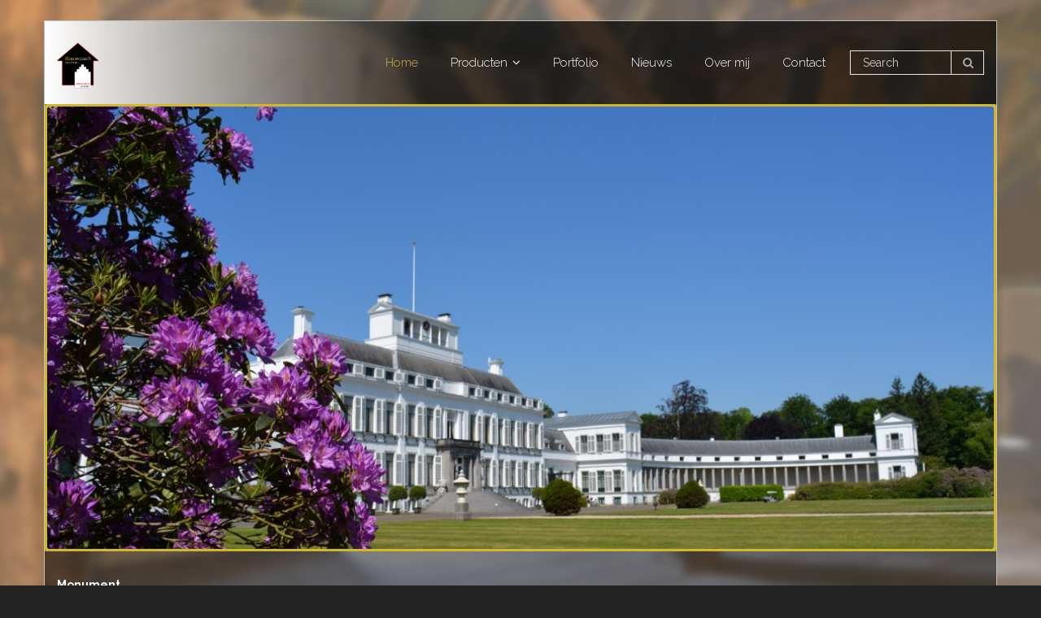

--- FILE ---
content_type: text/html; charset=UTF-8
request_url: http://bouwcoach-krauts.nl/
body_size: 135189
content:
<!DOCTYPE html>

<html lang="nl">
<head>
<meta charset="UTF-8" />
<meta name="viewport" content="width=device-width" />
<link rel="profile" href="//gmpg.org/xfn/11" />
<link rel="pingback" href="http://bouwcoach-krauts.nl/xmlrpc.php" />

<title>Bouwcoach Krauts &#8211; Bouwkundige inspecties | advisering | projectbegeleiding</title>
<link rel='dns-prefetch' href='//secure.gravatar.com' />
<link rel='dns-prefetch' href='//dl.dropboxusercontent.com' />
<link rel='dns-prefetch' href='//fonts.googleapis.com' />
<link rel='dns-prefetch' href='//s.w.org' />
<link rel="alternate" type="application/rss+xml" title="Bouwcoach Krauts &raquo; Feed" href="http://bouwcoach-krauts.nl/feed/" />
<link rel="alternate" type="application/rss+xml" title="Bouwcoach Krauts &raquo; Reactiesfeed" href="http://bouwcoach-krauts.nl/comments/feed/" />
		<script type="text/javascript">
			window._wpemojiSettings = {"baseUrl":"https:\/\/s.w.org\/images\/core\/emoji\/12.0.0-1\/72x72\/","ext":".png","svgUrl":"https:\/\/s.w.org\/images\/core\/emoji\/12.0.0-1\/svg\/","svgExt":".svg","source":{"concatemoji":"http:\/\/bouwcoach-krauts.nl\/wp-includes\/js\/wp-emoji-release.min.js?ver=5.3.20"}};
			!function(e,a,t){var n,r,o,i=a.createElement("canvas"),p=i.getContext&&i.getContext("2d");function s(e,t){var a=String.fromCharCode;p.clearRect(0,0,i.width,i.height),p.fillText(a.apply(this,e),0,0);e=i.toDataURL();return p.clearRect(0,0,i.width,i.height),p.fillText(a.apply(this,t),0,0),e===i.toDataURL()}function c(e){var t=a.createElement("script");t.src=e,t.defer=t.type="text/javascript",a.getElementsByTagName("head")[0].appendChild(t)}for(o=Array("flag","emoji"),t.supports={everything:!0,everythingExceptFlag:!0},r=0;r<o.length;r++)t.supports[o[r]]=function(e){if(!p||!p.fillText)return!1;switch(p.textBaseline="top",p.font="600 32px Arial",e){case"flag":return s([127987,65039,8205,9895,65039],[127987,65039,8203,9895,65039])?!1:!s([55356,56826,55356,56819],[55356,56826,8203,55356,56819])&&!s([55356,57332,56128,56423,56128,56418,56128,56421,56128,56430,56128,56423,56128,56447],[55356,57332,8203,56128,56423,8203,56128,56418,8203,56128,56421,8203,56128,56430,8203,56128,56423,8203,56128,56447]);case"emoji":return!s([55357,56424,55356,57342,8205,55358,56605,8205,55357,56424,55356,57340],[55357,56424,55356,57342,8203,55358,56605,8203,55357,56424,55356,57340])}return!1}(o[r]),t.supports.everything=t.supports.everything&&t.supports[o[r]],"flag"!==o[r]&&(t.supports.everythingExceptFlag=t.supports.everythingExceptFlag&&t.supports[o[r]]);t.supports.everythingExceptFlag=t.supports.everythingExceptFlag&&!t.supports.flag,t.DOMReady=!1,t.readyCallback=function(){t.DOMReady=!0},t.supports.everything||(n=function(){t.readyCallback()},a.addEventListener?(a.addEventListener("DOMContentLoaded",n,!1),e.addEventListener("load",n,!1)):(e.attachEvent("onload",n),a.attachEvent("onreadystatechange",function(){"complete"===a.readyState&&t.readyCallback()})),(n=t.source||{}).concatemoji?c(n.concatemoji):n.wpemoji&&n.twemoji&&(c(n.twemoji),c(n.wpemoji)))}(window,document,window._wpemojiSettings);
		</script>
		<style type="text/css">
img.wp-smiley,
img.emoji {
	display: inline !important;
	border: none !important;
	box-shadow: none !important;
	height: 1em !important;
	width: 1em !important;
	margin: 0 .07em !important;
	vertical-align: -0.1em !important;
	background: none !important;
	padding: 0 !important;
}
</style>
	<link rel='stylesheet' id='wp-block-library-css'  href='http://bouwcoach-krauts.nl/wp-includes/css/dist/block-library/style.min.css?ver=5.3.20' type='text/css' media='all' />
<style id='wp-block-library-inline-css' type='text/css'>
.has-text-align-justify{text-align:justify;}
</style>
<link rel='stylesheet' id='thinkup-google-fonts-css'  href='//fonts.googleapis.com/css?family=Raleway%3A300%2C400%2C600%2C700&#038;subset=latin%2Clatin-ext' type='text/css' media='all' />
<link rel='stylesheet' id='prettyPhoto-css'  href='http://bouwcoach-krauts.nl/wp-content/themes/Grow_Pro/lib/extentions/prettyPhoto/css/prettyPhoto.css?ver=3.1.6' type='text/css' media='all' />
<link rel='stylesheet' id='thinkup-bootstrap-css'  href='http://bouwcoach-krauts.nl/wp-content/themes/Grow_Pro/lib/extentions/bootstrap/css/bootstrap.min.css?ver=2.3.2' type='text/css' media='all' />
<link rel='stylesheet' id='dashicons-css'  href='http://bouwcoach-krauts.nl/wp-includes/css/dashicons.min.css?ver=5.3.20' type='text/css' media='all' />
<link rel='stylesheet' id='font-awesome-css'  href='http://bouwcoach-krauts.nl/wp-content/themes/Grow_Pro/lib/extentions/font-awesome/css/font-awesome.min.css?ver=4.7.0' type='text/css' media='all' />
<link rel='stylesheet' id='thinkup-shortcodes-css'  href='http://bouwcoach-krauts.nl/wp-content/themes/Grow_Pro/styles/style-shortcodes.css?ver=1.4.14' type='text/css' media='all' />
<link rel='stylesheet' id='thinkup-style-css'  href='http://bouwcoach-krauts.nl/wp-content/themes/Grow_Pro/style.css?ver=1.4.14' type='text/css' media='all' />
<link rel='stylesheet' id='thinkup-portfolio-css'  href='http://bouwcoach-krauts.nl/wp-content/themes/Grow_Pro/styles/style-portfolio.css?ver=1.4.14' type='text/css' media='all' />
<link rel='stylesheet' id='thinkup-responsive-css'  href='http://bouwcoach-krauts.nl/wp-content/themes/Grow_Pro/styles/style-responsive.css?ver=1.4.14' type='text/css' media='all' />
<link rel='stylesheet' id='jetpack_css-css'  href='http://bouwcoach-krauts.nl/wp-content/plugins/jetpack/css/jetpack.css?ver=8.7.4' type='text/css' media='all' />
<script type='text/javascript' src='http://bouwcoach-krauts.nl/wp-includes/js/jquery/jquery.js?ver=1.12.4-wp'></script>
<script type='text/javascript' src='http://bouwcoach-krauts.nl/wp-includes/js/jquery/jquery-migrate.min.js?ver=1.4.1'></script>
<script type='text/javascript' src='http://bouwcoach-krauts.nl/wp-content/themes/Grow_Pro/lib/scripts/plugins/sticky/jquery.sticky.js?ver=true'></script>
<script type='text/javascript' src='http://bouwcoach-krauts.nl/wp-content/themes/Grow_Pro/lib/scripts/plugins/videoBG/jquery.videoBG.js?ver=0.2'></script>
<script type='text/javascript'>
/* <![CDATA[ */
var PiTweetScroll = {"ajaxrequests":"http:\/\/bouwcoach-krauts.nl\/wp-admin\/admin-ajax.php"};
/* ]]> */
</script>
<script type='text/javascript' src='http://bouwcoach-krauts.nl/wp-content/themes/Grow_Pro/lib/widgets/twitterfeed/js/jquery.tweetscroll.js?ver=5.3.20'></script>
<link rel='https://api.w.org/' href='http://bouwcoach-krauts.nl/wp-json/' />
<link rel="EditURI" type="application/rsd+xml" title="RSD" href="http://bouwcoach-krauts.nl/xmlrpc.php?rsd" />
<link rel="wlwmanifest" type="application/wlwmanifest+xml" href="http://bouwcoach-krauts.nl/wp-includes/wlwmanifest.xml" /> 
<meta name="generator" content="WordPress 5.3.20" />
<link rel="canonical" href="http://bouwcoach-krauts.nl/" />
<link rel='shortlink' href='https://wp.me/P9l7Le-1C' />
<link rel="alternate" type="application/json+oembed" href="http://bouwcoach-krauts.nl/wp-json/oembed/1.0/embed?url=http%3A%2F%2Fbouwcoach-krauts.nl%2F" />
<link rel="alternate" type="text/xml+oembed" href="http://bouwcoach-krauts.nl/wp-json/oembed/1.0/embed?url=http%3A%2F%2Fbouwcoach-krauts.nl%2F&#038;format=xml" />

<script language="JavaScript" type="text/javascript"><!--

function expand(param) {
 jQuery("div"+param).stop().slideToggle(function() {
    /*linkname = jQuery("a"+param).html();*/
    if( jQuery("div"+param).is(":visible") ) {
      jQuery("a"+param+" > span").html(expand_text);
    }
    else {
        jQuery("a"+param+" > span").html(collapse_text);
    }

  });

}
function expander_hide(param) {
        // hide original div
        jQuery("div"+param).hide();
		linkname = jQuery("a"+param).html();
        collapse_text  = "▼";
        expand_text    = "▲";

        jQuery("a"+param).html(linkname).prepend("<span class=\"collapse-pre\">"+collapse_text+"</span>");
        jQuery("a"+param).show();
}
//--></script>

<link rel='dns-prefetch' href='//v0.wordpress.com'/>
<style type='text/css'>img#wpstats{display:none}</style><link rel="Shortcut Icon" type="image/x-icon" href="http://bouwcoach-krauts.nl/wp-content/uploads/2017/12/logo-bouwcoach-alex-krauts-nieuw.png" /><style type="text/css" id="custom-background-css">
body.custom-background { background-image: url("http://bouwcoach.inhetweb.nl/wp-content/uploads/2017/11/016_1440-bewerkt-2.png"); background-position: center center; background-size: cover; background-repeat: no-repeat; background-attachment: fixed; }
</style>
	
<!-- Jetpack Open Graph Tags -->
<meta property="og:type" content="website" />
<meta property="og:title" content="Bouwcoach Krauts" />
<meta property="og:description" content="Bouwkundige inspecties | advisering | projectbegeleiding" />
<meta property="og:url" content="http://bouwcoach-krauts.nl/" />
<meta property="og:site_name" content="Bouwcoach Krauts" />
<meta property="og:image" content="https://s0.wp.com/i/blank.jpg" />
<meta property="og:locale" content="nl_NL" />
<meta name="twitter:text:title" content="Home" />
<meta name="twitter:image" content="http://bouwcoach-krauts.nl/wp-content/uploads/2017/12/logo-bouwcoach-alex-krauts-nieuw.png" />
<meta name="twitter:card" content="summary" />

<!-- End Jetpack Open Graph Tags -->
<link rel="icon" href="http://bouwcoach-krauts.nl/wp-content/uploads/2017/12/logo-bouwcoach-alex-krauts-nieuw-80x80.png" sizes="32x32" />
<link rel="icon" href="http://bouwcoach-krauts.nl/wp-content/uploads/2017/12/logo-bouwcoach-alex-krauts-nieuw.png" sizes="192x192" />
<link rel="apple-touch-icon-precomposed" href="http://bouwcoach-krauts.nl/wp-content/uploads/2017/12/logo-bouwcoach-alex-krauts-nieuw.png" />
<meta name="msapplication-TileImage" content="http://bouwcoach-krauts.nl/wp-content/uploads/2017/12/logo-bouwcoach-alex-krauts-nieuw.png" />
			<link rel="stylesheet" type="text/css" id="wp-custom-css" href="http://bouwcoach-krauts.nl/?custom-css=9734973f04" />
		</head>

<body class="home page-template-default page page-id-100 custom-background wp-custom-logo layout-sidebar-none layout-responsive layout-wide pre-header-style1 header-style1 scrollup-on">
<div id="body-core" class="hfeed site">

	<header>
	<div id="site-header">

			
		<div id="pre-header">
		<div class="wrap-safari">
		<div id="pre-header-core" class="main-navigation">
  
			
			
			
		</div>
		</div>
		</div>
		<!-- #pre-header -->

				<div id="header">
		<div id="header-core">

			
			<div id="logo">
			<a href="http://bouwcoach-krauts.nl/" class="custom-logo-link" rel="home"><img width="147" height="171" src="http://bouwcoach-krauts.nl/wp-content/uploads/2017/12/logo-bouwcoach-alex-krauts-nieuw.png" class="custom-logo" alt="Bouwcoach Krauts" /></a>			</div>

			
			
			<div id="header-links" class="main-navigation">
			<div id="header-links-inner" class="header-links">

				<ul id="menu-hoofd" class="menu"><li id="menu-item-128" class="menu-item menu-item-type-post_type menu-item-object-page menu-item-home current-menu-item page_item page-item-100 current_page_item"><a href="http://bouwcoach-krauts.nl/"><span>Home</span></a></li>
<li id="menu-item-327" class="menu-item menu-item-type-post_type menu-item-object-page menu-item-has-children"><a href="http://bouwcoach-krauts.nl/producten/"><span>Producten</span></a>
<ul class="sub-menu">
	<li id="menu-item-394" class="menu-item menu-item-type-post_type menu-item-object-page menu-item-has-children"><a href="http://bouwcoach-krauts.nl/producten/aanvragen/">Aanvragen</a>
	<ul class="sub-menu">
		<li id="menu-item-343" class="menu-item menu-item-type-post_type menu-item-object-page"><a href="http://bouwcoach-krauts.nl/producten/sim-subsidie/">Sim subsidie</a></li>
		<li id="menu-item-328" class="menu-item menu-item-type-post_type menu-item-object-page"><a href="http://bouwcoach-krauts.nl/producten/aanvragen-subsidielening/">Subsidie/lening</a></li>
		<li id="menu-item-344" class="menu-item menu-item-type-post_type menu-item-object-page"><a href="http://bouwcoach-krauts.nl/producten/vergunning-aanvragen/">Vergunning</a></li>
	</ul>
</li>
	<li id="menu-item-329" class="menu-item menu-item-type-post_type menu-item-object-page"><a href="http://bouwcoach-krauts.nl/producten/aardbevingsschade/">Aardbevingsschade</a></li>
	<li id="menu-item-398" class="menu-item menu-item-type-post_type menu-item-object-page menu-item-has-children"><a href="http://bouwcoach-krauts.nl/producten/begeleiding/">Begeleiding</a>
	<ul class="sub-menu">
		<li id="menu-item-341" class="menu-item menu-item-type-post_type menu-item-object-page"><a href="http://bouwcoach-krauts.nl/producten/projectbegeleiding/">Projectbegeleiding</a></li>
		<li id="menu-item-342" class="menu-item menu-item-type-post_type menu-item-object-page"><a href="http://bouwcoach-krauts.nl/producten/restauratiebegeleiding/">Restauratiebegeleiding</a></li>
		<li id="menu-item-337" class="menu-item menu-item-type-post_type menu-item-object-page"><a href="http://bouwcoach-krauts.nl/producten/herbestemming/">Herbestemming</a></li>
		<li id="menu-item-340" class="menu-item menu-item-type-post_type menu-item-object-page"><a href="http://bouwcoach-krauts.nl/producten/onderhoud/">Onderhoud</a></li>
		<li id="menu-item-331" class="menu-item menu-item-type-post_type menu-item-object-page"><a href="http://bouwcoach-krauts.nl/producten/belasting-advies/">Belasting Advies</a></li>
	</ul>
</li>
	<li id="menu-item-330" class="menu-item menu-item-type-post_type menu-item-object-page"><a href="http://bouwcoach-krauts.nl/producten/begrotingen/">Begrotingen</a></li>
	<li id="menu-item-332" class="menu-item menu-item-type-post_type menu-item-object-page"><a href="http://bouwcoach-krauts.nl/producten/bestek-schrijven/">Bestek schrijven</a></li>
	<li id="menu-item-333" class="menu-item menu-item-type-post_type menu-item-object-page"><a href="http://bouwcoach-krauts.nl/producten/boei-inspectie/">BOEI-inspectie</a></li>
	<li id="menu-item-334" class="menu-item menu-item-type-post_type menu-item-object-page"><a href="http://bouwcoach-krauts.nl/producten/bouwhistorie/">Bouwhistorie</a></li>
	<li id="menu-item-154" class="menu-item menu-item-type-post_type menu-item-object-page"><a href="http://bouwcoach-krauts.nl/producten/bouwkundige-inspectie/">Bouwkundige Inspectie</a></li>
	<li id="menu-item-335" class="menu-item menu-item-type-post_type menu-item-object-page"><a href="http://bouwcoach-krauts.nl/producten/bouwkundige-tekening/">Bouwkundige tekening</a></li>
	<li id="menu-item-336" class="menu-item menu-item-type-post_type menu-item-object-page"><a href="http://bouwcoach-krauts.nl/producten/energie-en-duurzaamheid/">Energie en duurzaamheid</a></li>
	<li id="menu-item-338" class="menu-item menu-item-type-post_type menu-item-object-page"><a href="http://bouwcoach-krauts.nl/producten/nen-2767/">NEN 2767</a></li>
	<li id="menu-item-339" class="menu-item menu-item-type-post_type menu-item-object-page"><a href="http://bouwcoach-krauts.nl/producten/o-prognose/">O-prognose</a></li>
</ul>
</li>
<li id="menu-item-246" class="menu-item menu-item-type-taxonomy menu-item-object-category"><a href="http://bouwcoach-krauts.nl/category/portfolio/"><span>Portfolio</span></a></li>
<li id="menu-item-454" class="menu-item menu-item-type-taxonomy menu-item-object-category"><a href="http://bouwcoach-krauts.nl/category/nieuws/"><span>Nieuws</span></a></li>
<li id="menu-item-278" class="menu-item menu-item-type-post_type menu-item-object-page"><a href="http://bouwcoach-krauts.nl/over-mij/"><span>Over mij</span></a></li>
<li id="menu-item-164" class="menu-item menu-item-type-post_type menu-item-object-page"><a href="http://bouwcoach-krauts.nl/contact/"><span>Contact</span></a></li>
</ul>				
				<div id="header-search"><a><div class="fa fa-search"></div></a>	<form method="get" class="searchform" action="http://bouwcoach-krauts.nl/" role="search">
		<input type="text" class="search" name="s" value="" placeholder="Search" />
		<input type="submit" class="searchsubmit" name="submit" value="Search" />
	</form></div>
				
			</div>
			</div>
			<!-- #header-links .main-navigation -->
 	
			<div id="header-nav"><a class="btn-navbar" data-toggle="collapse" data-target=".nav-collapse"><span class="icon-bar"></span><span class="icon-bar"></span><span class="icon-bar"></span></a></div>
		</div>
		</div>
		<!-- #header -->

		<div id="header-responsive"><div id="header-responsive-inner" class="responsive-links nav-collapse collapse"><ul id="menu-hoofd-1" class=""><li id="res-menu-item-128" class="menu-item menu-item-type-post_type menu-item-object-page menu-item-home current-menu-item page_item page-item-100 current_page_item"><a href="http://bouwcoach-krauts.nl/"><span>Home</span></a></li>
<li id="res-menu-item-327" class="menu-item menu-item-type-post_type menu-item-object-page menu-item-has-children"><a href="http://bouwcoach-krauts.nl/producten/"><span>Producten</span></a>
<ul class="sub-menu">
	<li id="res-menu-item-394" class="menu-item menu-item-type-post_type menu-item-object-page menu-item-has-children"><a href="http://bouwcoach-krauts.nl/producten/aanvragen/">&#45; Aanvragen</a>
	<ul class="sub-menu">
		<li id="res-menu-item-343" class="menu-item menu-item-type-post_type menu-item-object-page"><a href="http://bouwcoach-krauts.nl/producten/sim-subsidie/">&#45; &#45; Sim subsidie</a></li>
		<li id="res-menu-item-328" class="menu-item menu-item-type-post_type menu-item-object-page"><a href="http://bouwcoach-krauts.nl/producten/aanvragen-subsidielening/">&#45; &#45; Subsidie/lening</a></li>
		<li id="res-menu-item-344" class="menu-item menu-item-type-post_type menu-item-object-page"><a href="http://bouwcoach-krauts.nl/producten/vergunning-aanvragen/">&#45; &#45; Vergunning</a></li>
	</ul>
</li>
	<li id="res-menu-item-329" class="menu-item menu-item-type-post_type menu-item-object-page"><a href="http://bouwcoach-krauts.nl/producten/aardbevingsschade/">&#45; Aardbevingsschade</a></li>
	<li id="res-menu-item-398" class="menu-item menu-item-type-post_type menu-item-object-page menu-item-has-children"><a href="http://bouwcoach-krauts.nl/producten/begeleiding/">&#45; Begeleiding</a>
	<ul class="sub-menu">
		<li id="res-menu-item-341" class="menu-item menu-item-type-post_type menu-item-object-page"><a href="http://bouwcoach-krauts.nl/producten/projectbegeleiding/">&#45; &#45; Projectbegeleiding</a></li>
		<li id="res-menu-item-342" class="menu-item menu-item-type-post_type menu-item-object-page"><a href="http://bouwcoach-krauts.nl/producten/restauratiebegeleiding/">&#45; &#45; Restauratiebegeleiding</a></li>
		<li id="res-menu-item-337" class="menu-item menu-item-type-post_type menu-item-object-page"><a href="http://bouwcoach-krauts.nl/producten/herbestemming/">&#45; &#45; Herbestemming</a></li>
		<li id="res-menu-item-340" class="menu-item menu-item-type-post_type menu-item-object-page"><a href="http://bouwcoach-krauts.nl/producten/onderhoud/">&#45; &#45; Onderhoud</a></li>
		<li id="res-menu-item-331" class="menu-item menu-item-type-post_type menu-item-object-page"><a href="http://bouwcoach-krauts.nl/producten/belasting-advies/">&#45; &#45; Belasting Advies</a></li>
	</ul>
</li>
	<li id="res-menu-item-330" class="menu-item menu-item-type-post_type menu-item-object-page"><a href="http://bouwcoach-krauts.nl/producten/begrotingen/">&#45; Begrotingen</a></li>
	<li id="res-menu-item-332" class="menu-item menu-item-type-post_type menu-item-object-page"><a href="http://bouwcoach-krauts.nl/producten/bestek-schrijven/">&#45; Bestek schrijven</a></li>
	<li id="res-menu-item-333" class="menu-item menu-item-type-post_type menu-item-object-page"><a href="http://bouwcoach-krauts.nl/producten/boei-inspectie/">&#45; BOEI-inspectie</a></li>
	<li id="res-menu-item-334" class="menu-item menu-item-type-post_type menu-item-object-page"><a href="http://bouwcoach-krauts.nl/producten/bouwhistorie/">&#45; Bouwhistorie</a></li>
	<li id="res-menu-item-154" class="menu-item menu-item-type-post_type menu-item-object-page"><a href="http://bouwcoach-krauts.nl/producten/bouwkundige-inspectie/">&#45; Bouwkundige Inspectie</a></li>
	<li id="res-menu-item-335" class="menu-item menu-item-type-post_type menu-item-object-page"><a href="http://bouwcoach-krauts.nl/producten/bouwkundige-tekening/">&#45; Bouwkundige tekening</a></li>
	<li id="res-menu-item-336" class="menu-item menu-item-type-post_type menu-item-object-page"><a href="http://bouwcoach-krauts.nl/producten/energie-en-duurzaamheid/">&#45; Energie en duurzaamheid</a></li>
	<li id="res-menu-item-338" class="menu-item menu-item-type-post_type menu-item-object-page"><a href="http://bouwcoach-krauts.nl/producten/nen-2767/">&#45; NEN 2767</a></li>
	<li id="res-menu-item-339" class="menu-item menu-item-type-post_type menu-item-object-page"><a href="http://bouwcoach-krauts.nl/producten/o-prognose/">&#45; O-prognose</a></li>
</ul>
</li>
<li id="res-menu-item-246" class="menu-item menu-item-type-taxonomy menu-item-object-category"><a href="http://bouwcoach-krauts.nl/category/portfolio/"><span>Portfolio</span></a></li>
<li id="res-menu-item-454" class="menu-item menu-item-type-taxonomy menu-item-object-category"><a href="http://bouwcoach-krauts.nl/category/nieuws/"><span>Nieuws</span></a></li>
<li id="res-menu-item-278" class="menu-item menu-item-type-post_type menu-item-object-page"><a href="http://bouwcoach-krauts.nl/over-mij/"><span>Over mij</span></a></li>
<li id="res-menu-item-164" class="menu-item menu-item-type-post_type menu-item-object-page"><a href="http://bouwcoach-krauts.nl/contact/"><span>Contact</span></a></li>
</ul></div></div>
		
		<div id="slider"><div id="slider-core">	
	<style>		
/***<add>***/
 
 
	
	  #huge_it_loading_image_1 {
		height:550px;
		width:1170px;
		display: table-cell;
		text-align: center;
		vertical-align: middle;
	 }
	  #huge_it_loading_image_1.display {
		display: table-cell;
	 }
	  #huge_it_loading_image_1.nodisplay {
		display: none;
	 }
	 #huge_it_loading_image_1 img {
		margin: auto 0;
		width: 20% !important;
		
	 }
	 
	 .huge_it_slideshow_image_wrap_1 {
		height:544px;
		width:1164px;
                max-width: calc(100% - 6px);
		position:relative;
		display: block;
		text-align: center;
		/*HEIGHT FROM HEADER.PHP*/
		clear:both;
		
				float:none; margin:0px auto;		
		border-style:none;
                opacity:0                
	}
	 .huge_it_slideshow_image_wrap1_1.display {
		 width: 100%;
		 height:100%;
	 }
	 .huge_it_slideshow_image_wrap1_1.display {
		 display:block;
	 }
	 .huge_it_slideshow_image_wrap1_1.nodisplay {
		 opacity:0;
	 }
	.huge_it_slideshow_image_wrap_1 * {
		box-sizing: border-box;
		-moz-box-sizing: border-box;
		-webkit-box-sizing: border-box;
	}
		 

	  .huge_it_slideshow_image_1 {
                                   width: 100%;
                    height: 100%;
                                max-width: 100%;
                max-height: 100%;
                
	  }
          .huge_it_slideshow_image_wrap1_1{
              height:544px;
              width:1164px;
              max-width: 100%;
          }
	  #huge_it_slideshow_left_1,
	  #huge_it_slideshow_right_1 {
		cursor: pointer;
		display:none;
		height: 100%;
		outline: medium none;
		position: absolute;
		z-index: 13;
                    margin-top: 0px !important;
            top: 50%;
            transform: translateY(-50%);
        	  }
	 

	  #huge_it_slideshow_left-ico_1,
	  #huge_it_slideshow_right-ico_1 {
		z-index: 13;
		-moz-box-sizing: content-box;
		box-sizing: content-box;
		cursor: pointer;
		display: table;
		left: -9999px;
		line-height: 0;
		margin-top: -15px;
		position: absolute;
		top: 50%;
		/*z-index: 10135;*/
	  }
	  #huge_it_slideshow_left-ico_1:hover,
	  #huge_it_slideshow_right-ico_1:hover {
		cursor: pointer;
	  }
	  
	  .huge_it_slideshow_image_container_1 {
		display: table;
		position: relative;
		top:0px;
		left:0px;
		text-align: center;
		vertical-align: middle;
		width:100%;
                overflow:hidden;
                height: 100%;
            }	  
		
	  .huge_it_slideshow_title_text_1 {
		text-decoration: none;
		position: absolute;
		z-index: 11;
		display: inline-block;
				
		width:24%;
		/*height:44%;*/
		
		left:50%;transform:translateX(-50%);top:50%;transform:translateY(-50%);transform:translate(-50%, -50%);		padding:2%;
		text-align:center;  
		font-weight:bold;
		color:#BDBDBB;
			
		background:rgba(0,0,0,0.5)  !important;
		border-style:solid;
		font-size:26px;
		border-width:0px;
		border-color:#FFFFFF;
		border-radius:4px;
	  }
	  	  
	  .huge_it_slideshow_description_text_1 {
		text-decoration: none;
		position: absolute;
		z-index: 11;
		border-style:solid;
		display: inline-block;
				
		width:56%;
		/*height:44%;*/
		left:50%;transform:translateX(-50%);top:50%;transform:translateY(-50%);transform:translate(-50%, -50%);		padding:3%;
		text-align:center;  
		color:#000000;
		
		background:rgba(255,255,255,0.4) !important;
		border-style:solid;
		font-size:16px;
		border-width:0px;
		border-color:#FFFFFF;
		border-radius:0px;
	  }
	  
	   .huge_it_slideshow_title_text_1.none, .huge_it_slideshow_description_text_1.none,
	   .huge_it_slideshow_title_text_1.hidden, .huge_it_slideshow_description_text_1.hidden	   {display:none;}
	      
	   .huge_it_slideshow_title_text_1 h1, .huge_it_slideshow_description_text_1 h1,
	   .huge_it_slideshow_title_text_1 h2, .huge_it_slideshow_title_text_1 h2,
	   .huge_it_slideshow_title_text_1 h3, .huge_it_slideshow_title_text_1 h3,
	   .huge_it_slideshow_title_text_1 h4, .huge_it_slideshow_title_text_1 h4,
	   .huge_it_slideshow_title_text_1 p, .huge_it_slideshow_title_text_1 p,
	   .huge_it_slideshow_title_text_1 strong,  .huge_it_slideshow_title_text_1 strong,
	   .huge_it_slideshow_title_text_1 span, .huge_it_slideshow_title_text_1 span,
	   .huge_it_slideshow_title_text_1 ul, .huge_it_slideshow_title_text_1 ul,
	   .huge_it_slideshow_title_text_1 li, .huge_it_slideshow_title_text_1 li {
			padding:2px;
			margin:0px;
	   }

	  .huge_it_slide_container_1 {
		display: table-cell;
		margin: 0 auto;
		position: relative;
		vertical-align: middle;
		width:100%;
		height:100%;
		_width: inherit;
		_height: inherit;
	  }
	  .huge_it_slide_bg_1 {
		margin: 0 auto;
		width:100%;
		height:100%;
		_width: inherit;
		_height: inherit;
	  }
          .huge_it_slide_bg_1 li img{
                position: absolute;
                                    /*top: -3px !important;
                    left: -3px !important;*/
                    left:0;
                                height: 100%;
          }
          .huge_it_slide_bg_1 li iframe{
                width: 100%;
                height: 100%;
          }
	  .huge_it_slider_1 {
		width:100%;
		height:100%;
		display:table !important;
		padding:0px !important;
		margin:0px !important;
		
	  }
	  .huge_it_slideshow_image_item_1 {
		width:100%;
		height:100%;
		_width: inherit;
		_height: inherit;
		display: table-cell;
		filter: Alpha(opacity=100);
		opacity: 1;
		position: absolute !important;
		top:0px !important;
		left:0px !important;
		vertical-align: middle;
		z-index: 1;
		margin:0px !important;
		padding:0px  !important;
		overflow: hidden !important;
		border-radius: 2px !important;
	  }
	  .huge_it_slideshow_image_second_item_1 {
		width:100%;
		height:100%;
		_width: inherit;
		_height: inherit;
		display: table-cell;
		filter: Alpha(opacity=0);
		opacity: 0;
		position: absolute !important;
		top:0px !important;
		left:0px !important;
		vertical-align: middle;
		overflow:hidden;
		margin:0px !important;
		visibility:visible !important;
		padding:0px  !important;
		border-radius: 2px !important;
	  }  
	   .huge_it_slideshow_image_second_item_1 a, .huge_it_slideshow_image_item_1 a {
			display:block;
			width:100%;
			height:100%;	
	   }
	   
	  .huge_it_grid_1 {
		display: none;
		height: 100%;
		overflow: hidden;
		position: absolute;
		width: 100%;
	  }
	  .huge_it_gridlet_1 {
		opacity: 1;
		filter: Alpha(opacity=100);
		position: absolute;
	  }
	  
					
	  .huge_it_slideshow_dots_container_1 {
		display: table;
		position: absolute;
		width:100% !important;
		height:100% !important;
	  }
	  .huge_it_slideshow_dots_thumbnails_1 {
		margin: 0 auto;
		overflow: hidden;
		position: absolute;
		width:100%;
		height:30px;
	  }
	  
	  .huge_it_slideshow_dots_1 {
		display: inline-block;
		position: relative;
		cursor: pointer;
		box-shadow: 1px 1px 1px rgba(0,0,0,0.1) inset, 1px 1px 1px rgba(255,255,255,0.1);
		width:10px;
		height: 10px;
		border-radius: 10px;
		background: #00f;
		margin: 10px;
		overflow: hidden;
		z-index: 17;
	  }
	  
	  .huge_it_slideshow_dots_active_1 {
		opacity: 1;
		filter: Alpha(opacity=100);
	  }
	  .huge_it_slideshow_dots_deactive_1 {
	  
	  }
	  
	
		
		.huge_it_slideshow_image_wrap_1 {
			background:#FFFFFF;
                        border:3px #D1B72B solid; 
                        border-radius:2px;
                        box-sizing: content-box;
                        overflow: hidden;                        
                }
		.huge_it_slideshow_image_wrap_1.nocolor {
			background: transparent;
		}
		
		.huge_it_slideshow_dots_thumbnails_1 {
						display:none;
					}
		
		.huge_it_slideshow_dots_1 {
			background:#000000;
		}
		
		.huge_it_slideshow_dots_active_1 {
			background:#FFFFFF;
		}
					
		/*//////////////////////slider thunbnail styles start///////////////////////////*/

		.bx-wrapper .bx-controls-direction a.disabled {
		  display: ;
		}
		.bx-viewport {
		  height: 100px !important;
		  -webkit-transform: translatez(0);
		}
		.entry-content a{
			border-bottom: none !important;
		}
		.entry-content li{
			margin:0px !important;
			padding: 0px !important;
		}
		.entry-content ul{
			list-style-type:none !important;
			margin: 0px !important;
			padding: 0px !important;
		}
		.bx-wrapper {
		  position: relative;
		  margin: 0 auto 0 auto;
		  padding: 0;
		  max-width: px !important;
		  *zoom: 1;
		  -ms-touch-action: pan-y;
		  touch-action: pan-y;
		}
		.huge_it_slideshow_thumbs_container_1{
							display: none;
			                    border-top:3px #D1B72B solid; 
		}
                .huge_it_slideshow_image_wrap_1 .huge_it_slideshow_thumbs_container_1 ul {
                    margin: 0;
                }
		.huge_it_slideshow_thumbs_1{

			
		}
		.huge_it_slideshow_thumbs_1 li{
			display: inline-block;
			 
		    height: 100px ;
		    

			
		}
		.huge_it_slideshow_thumbnails_1 {
		    display: inline-block;
		    position: relative;
		    cursor: pointer;
		    background: #FFFFFF;
		    z-index: 17;
                    height: 100px;
		}
		.sl_thumb_img{
		    width: 100% !important;
		    height: 100% !important;
		    display: block;
		    margin: 0 auto;
		}
		.sl_thumb_img2{
		    height: 100% !important;
		    display: block;
		    margin: 0 auto;
		}
		.trans_back{
			width: 100%;
			height: 100%;
			top:0;
			position: absolute;
			background:rgba(255,255,255,0.5);
			transition: 0.3s ease;
		}
		.trans_back:hover{
			background:none !important;
		}
		.play-icon.youtube {background:url(http://bouwcoach-krauts.nl/wp-content/plugins/slider-image/images/play.youtube.png) center center no-repeat;
			width: 100%;
			height: 100%;
			top:0;
			position: absolute;}

		.play-icon.vimeo {background:url(http://bouwcoach-krauts.nl/wp-content/plugins/slider-image/images/play.vimeo.png) center center no-repeat;
			width: 100%;
			height: 100%;
			top:0;
			position: absolute;
		}
		.bx-wrapper {
		  
		  border: 0px solid #fff;
		  background: #fff;
		}
		
		/*////////////slider thunbnail styles end//////////////*/
		
							#huge_it_slideshow_left_1 {	
						left:0px;
						margin-top:-21px;
						height:43px;
						width:29px;
						background:url(http://bouwcoach-krauts.nl/wp-content/plugins/slider-image/Front_images/arrows/arrows.simple.png) left  top no-repeat; 
						background-size: 200%;
					}
					
					#huge_it_slideshow_right_1 {
						right:0px;
						margin-top:-21px;
						height:43px;
						width:29px;
						background:url(http://bouwcoach-krauts.nl/wp-content/plugins/slider-image/Front_images/arrows/arrows.simple.png) right top no-repeat; 
						background-size: 200%;

					}
				
	@media screen and (max-width: 1170px) {
		
		.huge_it_slideshow_title_text_1 { 
			
			font-size: 26px !important;
		 
		 }
	    .huge_it_slideshow_description_text_1 {
			
			font-size: 16px !important;		
		
		}
	   .huge_it_slideshow_dots_thumbnails_1 .huge_it_slideshow_dots_1 {
			
			width:10px;
			height:10px;
			border-radius:10px;
			margin: 10px;
			
	   }
				#huge_it_slideshow_left_1 {	
						left:0px;
						margin-top:-21px;
						height:4343px;
						width:29px;
						background:url(http://bouwcoach-krauts.nl/wp-content/plugins/slider-image/Front_images/arrows/arrows.simple.png) left  top no-repeat; 
						background-size: 200%;
					}
					
				#huge_it_slideshow_right_1 {
						right:0px;
						margin-top:-21px;
						height:43px;
						width:29px;
						background:url(http://bouwcoach-krauts.nl/wp-content/plugins/slider-image/Front_images/arrows/arrows.simple.png) right top no-repeat; 
						background-size: 200%;

					}
					}
	

	@media screen and (max-width: 1142px) {
		
		.huge_it_slideshow_title_text_1 { 
			
			font-size: 25.377777777778px !important;
		 
		 }
	    .huge_it_slideshow_description_text_1 {
			
			font-size: 15.617094017094px !important;		
		
		}
	   .huge_it_slideshow_dots_thumbnails_1 .huge_it_slideshow_dots_1 {
			
			width:9.7606837606838px;
			height:9.7606837606838px;
			border-radius:9.7606837606838px;
			margin: 9.7606837606838px;
			
	   }
				#huge_it_slideshow_left_1 {	
						left:0px;
						margin-top:-20.497435897436px;
						height:41.9709401709443px;
						width:28.305982905983px;
						background:url(http://bouwcoach-krauts.nl/wp-content/plugins/slider-image/Front_images/arrows/arrows.simple.png) left  top no-repeat; 
						background-size: 200%;
					}
					
				#huge_it_slideshow_right_1 {
						right:0px;
						margin-top:-20.497435897436px;
						height:41.97094017094px;
						width:28.305982905983px;
						background:url(http://bouwcoach-krauts.nl/wp-content/plugins/slider-image/Front_images/arrows/arrows.simple.png) right top no-repeat; 
						background-size: 200%;

					}
					}
	

	@media screen and (max-width: 1114px) {
		
		.huge_it_slideshow_title_text_1 { 
			
			font-size: 24.755555555556px !important;
		 
		 }
	    .huge_it_slideshow_description_text_1 {
			
			font-size: 15.234188034188px !important;		
		
		}
	   .huge_it_slideshow_dots_thumbnails_1 .huge_it_slideshow_dots_1 {
			
			width:9.5213675213675px;
			height:9.5213675213675px;
			border-radius:9.5213675213675px;
			margin: 9.5213675213675px;
			
	   }
				#huge_it_slideshow_left_1 {	
						left:0px;
						margin-top:-19.994871794872px;
						height:40.9418803418843px;
						width:27.611965811966px;
						background:url(http://bouwcoach-krauts.nl/wp-content/plugins/slider-image/Front_images/arrows/arrows.simple.png) left  top no-repeat; 
						background-size: 200%;
					}
					
				#huge_it_slideshow_right_1 {
						right:0px;
						margin-top:-19.994871794872px;
						height:40.94188034188px;
						width:27.611965811966px;
						background:url(http://bouwcoach-krauts.nl/wp-content/plugins/slider-image/Front_images/arrows/arrows.simple.png) right top no-repeat; 
						background-size: 200%;

					}
					}
	

	@media screen and (max-width: 1086px) {
		
		.huge_it_slideshow_title_text_1 { 
			
			font-size: 24.133333333333px !important;
		 
		 }
	    .huge_it_slideshow_description_text_1 {
			
			font-size: 14.851282051282px !important;		
		
		}
	   .huge_it_slideshow_dots_thumbnails_1 .huge_it_slideshow_dots_1 {
			
			width:9.2820512820513px;
			height:9.2820512820513px;
			border-radius:9.2820512820513px;
			margin: 9.2820512820513px;
			
	   }
				#huge_it_slideshow_left_1 {	
						left:0px;
						margin-top:-19.492307692308px;
						height:39.91282051282143px;
						width:26.917948717949px;
						background:url(http://bouwcoach-krauts.nl/wp-content/plugins/slider-image/Front_images/arrows/arrows.simple.png) left  top no-repeat; 
						background-size: 200%;
					}
					
				#huge_it_slideshow_right_1 {
						right:0px;
						margin-top:-19.492307692308px;
						height:39.912820512821px;
						width:26.917948717949px;
						background:url(http://bouwcoach-krauts.nl/wp-content/plugins/slider-image/Front_images/arrows/arrows.simple.png) right top no-repeat; 
						background-size: 200%;

					}
					}
	

	@media screen and (max-width: 1058px) {
		
		.huge_it_slideshow_title_text_1 { 
			
			font-size: 23.511111111111px !important;
		 
		 }
	    .huge_it_slideshow_description_text_1 {
			
			font-size: 14.468376068376px !important;		
		
		}
	   .huge_it_slideshow_dots_thumbnails_1 .huge_it_slideshow_dots_1 {
			
			width:9.042735042735px;
			height:9.042735042735px;
			border-radius:9.042735042735px;
			margin: 9.042735042735px;
			
	   }
				#huge_it_slideshow_left_1 {	
						left:0px;
						margin-top:-18.989743589744px;
						height:38.88376068376143px;
						width:26.223931623932px;
						background:url(http://bouwcoach-krauts.nl/wp-content/plugins/slider-image/Front_images/arrows/arrows.simple.png) left  top no-repeat; 
						background-size: 200%;
					}
					
				#huge_it_slideshow_right_1 {
						right:0px;
						margin-top:-18.989743589744px;
						height:38.883760683761px;
						width:26.223931623932px;
						background:url(http://bouwcoach-krauts.nl/wp-content/plugins/slider-image/Front_images/arrows/arrows.simple.png) right top no-repeat; 
						background-size: 200%;

					}
					}
	

	@media screen and (max-width: 1030px) {
		
		.huge_it_slideshow_title_text_1 { 
			
			font-size: 22.888888888889px !important;
		 
		 }
	    .huge_it_slideshow_description_text_1 {
			
			font-size: 14.08547008547px !important;		
		
		}
	   .huge_it_slideshow_dots_thumbnails_1 .huge_it_slideshow_dots_1 {
			
			width:8.8034188034188px;
			height:8.8034188034188px;
			border-radius:8.8034188034188px;
			margin: 8.8034188034188px;
			
	   }
				#huge_it_slideshow_left_1 {	
						left:0px;
						margin-top:-18.487179487179px;
						height:37.85470085470143px;
						width:25.529914529915px;
						background:url(http://bouwcoach-krauts.nl/wp-content/plugins/slider-image/Front_images/arrows/arrows.simple.png) left  top no-repeat; 
						background-size: 200%;
					}
					
				#huge_it_slideshow_right_1 {
						right:0px;
						margin-top:-18.487179487179px;
						height:37.854700854701px;
						width:25.529914529915px;
						background:url(http://bouwcoach-krauts.nl/wp-content/plugins/slider-image/Front_images/arrows/arrows.simple.png) right top no-repeat; 
						background-size: 200%;

					}
					}
	

	@media screen and (max-width: 1002px) {
		
		.huge_it_slideshow_title_text_1 { 
			
			font-size: 22.266666666667px !important;
		 
		 }
	    .huge_it_slideshow_description_text_1 {
			
			font-size: 13.702564102564px !important;		
		
		}
	   .huge_it_slideshow_dots_thumbnails_1 .huge_it_slideshow_dots_1 {
			
			width:8.5641025641026px;
			height:8.5641025641026px;
			border-radius:8.5641025641026px;
			margin: 8.5641025641026px;
			
	   }
				#huge_it_slideshow_left_1 {	
						left:0px;
						margin-top:-17.984615384615px;
						height:36.82564102564143px;
						width:24.835897435897px;
						background:url(http://bouwcoach-krauts.nl/wp-content/plugins/slider-image/Front_images/arrows/arrows.simple.png) left  top no-repeat; 
						background-size: 200%;
					}
					
				#huge_it_slideshow_right_1 {
						right:0px;
						margin-top:-17.984615384615px;
						height:36.825641025641px;
						width:24.835897435897px;
						background:url(http://bouwcoach-krauts.nl/wp-content/plugins/slider-image/Front_images/arrows/arrows.simple.png) right top no-repeat; 
						background-size: 200%;

					}
					}
	

	@media screen and (max-width: 974px) {
		
		.huge_it_slideshow_title_text_1 { 
			
			font-size: 21.644444444444px !important;
		 
		 }
	    .huge_it_slideshow_description_text_1 {
			
			font-size: 13.319658119658px !important;		
		
		}
	   .huge_it_slideshow_dots_thumbnails_1 .huge_it_slideshow_dots_1 {
			
			width:8.3247863247863px;
			height:8.3247863247863px;
			border-radius:8.3247863247863px;
			margin: 8.3247863247863px;
			
	   }
				#huge_it_slideshow_left_1 {	
						left:0px;
						margin-top:-17.482051282051px;
						height:35.79658119658143px;
						width:24.14188034188px;
						background:url(http://bouwcoach-krauts.nl/wp-content/plugins/slider-image/Front_images/arrows/arrows.simple.png) left  top no-repeat; 
						background-size: 200%;
					}
					
				#huge_it_slideshow_right_1 {
						right:0px;
						margin-top:-17.482051282051px;
						height:35.796581196581px;
						width:24.14188034188px;
						background:url(http://bouwcoach-krauts.nl/wp-content/plugins/slider-image/Front_images/arrows/arrows.simple.png) right top no-repeat; 
						background-size: 200%;

					}
					}
	

	@media screen and (max-width: 946px) {
		
		.huge_it_slideshow_title_text_1 { 
			
			font-size: 21.022222222222px !important;
		 
		 }
	    .huge_it_slideshow_description_text_1 {
			
			font-size: 12.936752136752px !important;		
		
		}
	   .huge_it_slideshow_dots_thumbnails_1 .huge_it_slideshow_dots_1 {
			
			width:8.0854700854701px;
			height:8.0854700854701px;
			border-radius:8.0854700854701px;
			margin: 8.0854700854701px;
			
	   }
				#huge_it_slideshow_left_1 {	
						left:0px;
						margin-top:-16.979487179487px;
						height:34.76752136752143px;
						width:23.447863247863px;
						background:url(http://bouwcoach-krauts.nl/wp-content/plugins/slider-image/Front_images/arrows/arrows.simple.png) left  top no-repeat; 
						background-size: 200%;
					}
					
				#huge_it_slideshow_right_1 {
						right:0px;
						margin-top:-16.979487179487px;
						height:34.767521367521px;
						width:23.447863247863px;
						background:url(http://bouwcoach-krauts.nl/wp-content/plugins/slider-image/Front_images/arrows/arrows.simple.png) right top no-repeat; 
						background-size: 200%;

					}
					}
	

	@media screen and (max-width: 918px) {
		
		.huge_it_slideshow_title_text_1 { 
			
			font-size: 20.4px !important;
		 
		 }
	    .huge_it_slideshow_description_text_1 {
			
			font-size: 12.553846153846px !important;		
		
		}
	   .huge_it_slideshow_dots_thumbnails_1 .huge_it_slideshow_dots_1 {
			
			width:7.8461538461538px;
			height:7.8461538461538px;
			border-radius:7.8461538461538px;
			margin: 7.8461538461538px;
			
	   }
				#huge_it_slideshow_left_1 {	
						left:0px;
						margin-top:-16.476923076923px;
						height:33.73846153846243px;
						width:22.753846153846px;
						background:url(http://bouwcoach-krauts.nl/wp-content/plugins/slider-image/Front_images/arrows/arrows.simple.png) left  top no-repeat; 
						background-size: 200%;
					}
					
				#huge_it_slideshow_right_1 {
						right:0px;
						margin-top:-16.476923076923px;
						height:33.738461538462px;
						width:22.753846153846px;
						background:url(http://bouwcoach-krauts.nl/wp-content/plugins/slider-image/Front_images/arrows/arrows.simple.png) right top no-repeat; 
						background-size: 200%;

					}
					}
	

	@media screen and (max-width: 890px) {
		
		.huge_it_slideshow_title_text_1 { 
			
			font-size: 19.777777777778px !important;
		 
		 }
	    .huge_it_slideshow_description_text_1 {
			
			font-size: 12.17094017094px !important;		
		
		}
	   .huge_it_slideshow_dots_thumbnails_1 .huge_it_slideshow_dots_1 {
			
			width:7.6068376068376px;
			height:7.6068376068376px;
			border-radius:7.6068376068376px;
			margin: 7.6068376068376px;
			
	   }
				#huge_it_slideshow_left_1 {	
						left:0px;
						margin-top:-15.974358974359px;
						height:32.70940170940243px;
						width:22.059829059829px;
						background:url(http://bouwcoach-krauts.nl/wp-content/plugins/slider-image/Front_images/arrows/arrows.simple.png) left  top no-repeat; 
						background-size: 200%;
					}
					
				#huge_it_slideshow_right_1 {
						right:0px;
						margin-top:-15.974358974359px;
						height:32.709401709402px;
						width:22.059829059829px;
						background:url(http://bouwcoach-krauts.nl/wp-content/plugins/slider-image/Front_images/arrows/arrows.simple.png) right top no-repeat; 
						background-size: 200%;

					}
					}
	

	@media screen and (max-width: 862px) {
		
		.huge_it_slideshow_title_text_1 { 
			
			font-size: 19.155555555556px !important;
		 
		 }
	    .huge_it_slideshow_description_text_1 {
			
			font-size: 11.788034188034px !important;		
		
		}
	   .huge_it_slideshow_dots_thumbnails_1 .huge_it_slideshow_dots_1 {
			
			width:7.3675213675214px;
			height:7.3675213675214px;
			border-radius:7.3675213675214px;
			margin: 7.3675213675214px;
			
	   }
				#huge_it_slideshow_left_1 {	
						left:0px;
						margin-top:-15.471794871795px;
						height:31.68034188034243px;
						width:21.365811965812px;
						background:url(http://bouwcoach-krauts.nl/wp-content/plugins/slider-image/Front_images/arrows/arrows.simple.png) left  top no-repeat; 
						background-size: 200%;
					}
					
				#huge_it_slideshow_right_1 {
						right:0px;
						margin-top:-15.471794871795px;
						height:31.680341880342px;
						width:21.365811965812px;
						background:url(http://bouwcoach-krauts.nl/wp-content/plugins/slider-image/Front_images/arrows/arrows.simple.png) right top no-repeat; 
						background-size: 200%;

					}
					}
	

	@media screen and (max-width: 834px) {
		
		.huge_it_slideshow_title_text_1 { 
			
			font-size: 18.533333333333px !important;
		 
		 }
	    .huge_it_slideshow_description_text_1 {
			
			font-size: 11.405128205128px !important;		
		
		}
	   .huge_it_slideshow_dots_thumbnails_1 .huge_it_slideshow_dots_1 {
			
			width:7.1282051282051px;
			height:7.1282051282051px;
			border-radius:7.1282051282051px;
			margin: 7.1282051282051px;
			
	   }
				#huge_it_slideshow_left_1 {	
						left:0px;
						margin-top:-14.969230769231px;
						height:30.65128205128243px;
						width:20.671794871795px;
						background:url(http://bouwcoach-krauts.nl/wp-content/plugins/slider-image/Front_images/arrows/arrows.simple.png) left  top no-repeat; 
						background-size: 200%;
					}
					
				#huge_it_slideshow_right_1 {
						right:0px;
						margin-top:-14.969230769231px;
						height:30.651282051282px;
						width:20.671794871795px;
						background:url(http://bouwcoach-krauts.nl/wp-content/plugins/slider-image/Front_images/arrows/arrows.simple.png) right top no-repeat; 
						background-size: 200%;

					}
					}
	

	@media screen and (max-width: 806px) {
		
		.huge_it_slideshow_title_text_1 { 
			
			font-size: 17.911111111111px !important;
		 
		 }
	    .huge_it_slideshow_description_text_1 {
			
			font-size: 11.022222222222px !important;		
		
		}
	   .huge_it_slideshow_dots_thumbnails_1 .huge_it_slideshow_dots_1 {
			
			width:6.8888888888889px;
			height:6.8888888888889px;
			border-radius:6.8888888888889px;
			margin: 6.8888888888889px;
			
	   }
				#huge_it_slideshow_left_1 {	
						left:0px;
						margin-top:-14.466666666667px;
						height:29.62222222222243px;
						width:19.977777777778px;
						background:url(http://bouwcoach-krauts.nl/wp-content/plugins/slider-image/Front_images/arrows/arrows.simple.png) left  top no-repeat; 
						background-size: 200%;
					}
					
				#huge_it_slideshow_right_1 {
						right:0px;
						margin-top:-14.466666666667px;
						height:29.622222222222px;
						width:19.977777777778px;
						background:url(http://bouwcoach-krauts.nl/wp-content/plugins/slider-image/Front_images/arrows/arrows.simple.png) right top no-repeat; 
						background-size: 200%;

					}
					}
	

	@media screen and (max-width: 778px) {
		
		.huge_it_slideshow_title_text_1 { 
			
			font-size: 17.288888888889px !important;
		 
		 }
	    .huge_it_slideshow_description_text_1 {
			
			font-size: 10.639316239316px !important;		
		
		}
	   .huge_it_slideshow_dots_thumbnails_1 .huge_it_slideshow_dots_1 {
			
			width:6.6495726495726px;
			height:6.6495726495726px;
			border-radius:6.6495726495726px;
			margin: 6.6495726495726px;
			
	   }
				#huge_it_slideshow_left_1 {	
						left:0px;
						margin-top:-13.964102564103px;
						height:28.59316239316243px;
						width:19.283760683761px;
						background:url(http://bouwcoach-krauts.nl/wp-content/plugins/slider-image/Front_images/arrows/arrows.simple.png) left  top no-repeat; 
						background-size: 200%;
					}
					
				#huge_it_slideshow_right_1 {
						right:0px;
						margin-top:-13.964102564103px;
						height:28.593162393162px;
						width:19.283760683761px;
						background:url(http://bouwcoach-krauts.nl/wp-content/plugins/slider-image/Front_images/arrows/arrows.simple.png) right top no-repeat; 
						background-size: 200%;

					}
					}
	

	@media screen and (max-width: 750px) {
		
		.huge_it_slideshow_title_text_1 { 
			
			font-size: 16.666666666667px !important;
		 
		 }
	    .huge_it_slideshow_description_text_1 {
			
			font-size: 10.25641025641px !important;		
		
		}
	   .huge_it_slideshow_dots_thumbnails_1 .huge_it_slideshow_dots_1 {
			
			width:6.4102564102564px;
			height:6.4102564102564px;
			border-radius:6.4102564102564px;
			margin: 6.4102564102564px;
			
	   }
				#huge_it_slideshow_left_1 {	
						left:0px;
						margin-top:-13.461538461538px;
						height:27.56410256410343px;
						width:18.589743589744px;
						background:url(http://bouwcoach-krauts.nl/wp-content/plugins/slider-image/Front_images/arrows/arrows.simple.png) left  top no-repeat; 
						background-size: 200%;
					}
					
				#huge_it_slideshow_right_1 {
						right:0px;
						margin-top:-13.461538461538px;
						height:27.564102564103px;
						width:18.589743589744px;
						background:url(http://bouwcoach-krauts.nl/wp-content/plugins/slider-image/Front_images/arrows/arrows.simple.png) right top no-repeat; 
						background-size: 200%;

					}
					}
	

	@media screen and (max-width: 722px) {
		
		.huge_it_slideshow_title_text_1 { 
			
			font-size: 16.044444444444px !important;
		 
		 }
	    .huge_it_slideshow_description_text_1 {
			
			font-size: 9.8735042735043px !important;		
		
		}
	   .huge_it_slideshow_dots_thumbnails_1 .huge_it_slideshow_dots_1 {
			
			width:6.1709401709402px;
			height:6.1709401709402px;
			border-radius:6.1709401709402px;
			margin: 6.1709401709402px;
			
	   }
				#huge_it_slideshow_left_1 {	
						left:0px;
						margin-top:-12.958974358974px;
						height:26.53504273504343px;
						width:17.895726495726px;
						background:url(http://bouwcoach-krauts.nl/wp-content/plugins/slider-image/Front_images/arrows/arrows.simple.png) left  top no-repeat; 
						background-size: 200%;
					}
					
				#huge_it_slideshow_right_1 {
						right:0px;
						margin-top:-12.958974358974px;
						height:26.535042735043px;
						width:17.895726495726px;
						background:url(http://bouwcoach-krauts.nl/wp-content/plugins/slider-image/Front_images/arrows/arrows.simple.png) right top no-repeat; 
						background-size: 200%;

					}
					}
	

	@media screen and (max-width: 694px) {
		
		.huge_it_slideshow_title_text_1 { 
			
			font-size: 15.422222222222px !important;
		 
		 }
	    .huge_it_slideshow_description_text_1 {
			
			font-size: 9.4905982905983px !important;		
		
		}
	   .huge_it_slideshow_dots_thumbnails_1 .huge_it_slideshow_dots_1 {
			
			width:5.9316239316239px;
			height:5.9316239316239px;
			border-radius:5.9316239316239px;
			margin: 5.9316239316239px;
			
	   }
				#huge_it_slideshow_left_1 {	
						left:0px;
						margin-top:-12.45641025641px;
						height:25.50598290598343px;
						width:17.201709401709px;
						background:url(http://bouwcoach-krauts.nl/wp-content/plugins/slider-image/Front_images/arrows/arrows.simple.png) left  top no-repeat; 
						background-size: 200%;
					}
					
				#huge_it_slideshow_right_1 {
						right:0px;
						margin-top:-12.45641025641px;
						height:25.505982905983px;
						width:17.201709401709px;
						background:url(http://bouwcoach-krauts.nl/wp-content/plugins/slider-image/Front_images/arrows/arrows.simple.png) right top no-repeat; 
						background-size: 200%;

					}
					}
	

	@media screen and (max-width: 666px) {
		
		.huge_it_slideshow_title_text_1 { 
			
			font-size: 14.8px !important;
		 
		 }
	    .huge_it_slideshow_description_text_1 {
			
			font-size: 9.1076923076923px !important;		
		
		}
	   .huge_it_slideshow_dots_thumbnails_1 .huge_it_slideshow_dots_1 {
			
			width:5.6923076923077px;
			height:5.6923076923077px;
			border-radius:5.6923076923077px;
			margin: 5.6923076923077px;
			
	   }
				#huge_it_slideshow_left_1 {	
						left:0px;
						margin-top:-11.953846153846px;
						height:24.47692307692343px;
						width:16.507692307692px;
						background:url(http://bouwcoach-krauts.nl/wp-content/plugins/slider-image/Front_images/arrows/arrows.simple.png) left  top no-repeat; 
						background-size: 200%;
					}
					
				#huge_it_slideshow_right_1 {
						right:0px;
						margin-top:-11.953846153846px;
						height:24.476923076923px;
						width:16.507692307692px;
						background:url(http://bouwcoach-krauts.nl/wp-content/plugins/slider-image/Front_images/arrows/arrows.simple.png) right top no-repeat; 
						background-size: 200%;

					}
					}
	

	@media screen and (max-width: 638px) {
		
		.huge_it_slideshow_title_text_1 { 
			
			font-size: 14.177777777778px !important;
		 
		 }
	    .huge_it_slideshow_description_text_1 {
			
			font-size: 8.7247863247863px !important;		
		
		}
	   .huge_it_slideshow_dots_thumbnails_1 .huge_it_slideshow_dots_1 {
			
			width:5.4529914529915px;
			height:5.4529914529915px;
			border-radius:5.4529914529915px;
			margin: 5.4529914529915px;
			
	   }
				#huge_it_slideshow_left_1 {	
						left:0px;
						margin-top:-11.451282051282px;
						height:23.44786324786343px;
						width:15.813675213675px;
						background:url(http://bouwcoach-krauts.nl/wp-content/plugins/slider-image/Front_images/arrows/arrows.simple.png) left  top no-repeat; 
						background-size: 200%;
					}
					
				#huge_it_slideshow_right_1 {
						right:0px;
						margin-top:-11.451282051282px;
						height:23.447863247863px;
						width:15.813675213675px;
						background:url(http://bouwcoach-krauts.nl/wp-content/plugins/slider-image/Front_images/arrows/arrows.simple.png) right top no-repeat; 
						background-size: 200%;

					}
					}
	

	@media screen and (max-width: 610px) {
		
		.huge_it_slideshow_title_text_1 { 
			
			font-size: 13.555555555556px !important;
		 
		 }
	    .huge_it_slideshow_description_text_1 {
			
			font-size: 8.3418803418803px !important;		
		
		}
	   .huge_it_slideshow_dots_thumbnails_1 .huge_it_slideshow_dots_1 {
			
			width:5.2136752136752px;
			height:5.2136752136752px;
			border-radius:5.2136752136752px;
			margin: 5.2136752136752px;
			
	   }
				#huge_it_slideshow_left_1 {	
						left:0px;
						margin-top:-10.948717948718px;
						height:22.41880341880343px;
						width:15.119658119658px;
						background:url(http://bouwcoach-krauts.nl/wp-content/plugins/slider-image/Front_images/arrows/arrows.simple.png) left  top no-repeat; 
						background-size: 200%;
					}
					
				#huge_it_slideshow_right_1 {
						right:0px;
						margin-top:-10.948717948718px;
						height:22.418803418803px;
						width:15.119658119658px;
						background:url(http://bouwcoach-krauts.nl/wp-content/plugins/slider-image/Front_images/arrows/arrows.simple.png) right top no-repeat; 
						background-size: 200%;

					}
					}
	

	@media screen and (max-width: 582px) {
		
		.huge_it_slideshow_title_text_1 { 
			
			font-size: 12.933333333333px !important;
		 
		 }
	    .huge_it_slideshow_description_text_1 {
			
			font-size: 7.9589743589744px !important;		
		
		}
	   .huge_it_slideshow_dots_thumbnails_1 .huge_it_slideshow_dots_1 {
			
			width:4.974358974359px;
			height:4.974358974359px;
			border-radius:4.974358974359px;
			margin: 4.974358974359px;
			
	   }
				#huge_it_slideshow_left_1 {	
						left:0px;
						margin-top:-10.446153846154px;
						height:21.38974358974443px;
						width:14.425641025641px;
						background:url(http://bouwcoach-krauts.nl/wp-content/plugins/slider-image/Front_images/arrows/arrows.simple.png) left  top no-repeat; 
						background-size: 200%;
					}
					
				#huge_it_slideshow_right_1 {
						right:0px;
						margin-top:-10.446153846154px;
						height:21.389743589744px;
						width:14.425641025641px;
						background:url(http://bouwcoach-krauts.nl/wp-content/plugins/slider-image/Front_images/arrows/arrows.simple.png) right top no-repeat; 
						background-size: 200%;

					}
					}
	

	@media screen and (max-width: 554px) {
		
		.huge_it_slideshow_title_text_1 { 
			
			font-size: 12.311111111111px !important;
		 
		 }
	    .huge_it_slideshow_description_text_1 {
			
			font-size: 7.5760683760684px !important;		
		
		}
	   .huge_it_slideshow_dots_thumbnails_1 .huge_it_slideshow_dots_1 {
			
			width:4.7350427350427px;
			height:4.7350427350427px;
			border-radius:4.7350427350427px;
			margin: 4.7350427350427px;
			
	   }
				#huge_it_slideshow_left_1 {	
						left:0px;
						margin-top:-9.9435897435897px;
						height:20.36068376068443px;
						width:13.731623931624px;
						background:url(http://bouwcoach-krauts.nl/wp-content/plugins/slider-image/Front_images/arrows/arrows.simple.png) left  top no-repeat; 
						background-size: 200%;
					}
					
				#huge_it_slideshow_right_1 {
						right:0px;
						margin-top:-9.9435897435897px;
						height:20.360683760684px;
						width:13.731623931624px;
						background:url(http://bouwcoach-krauts.nl/wp-content/plugins/slider-image/Front_images/arrows/arrows.simple.png) right top no-repeat; 
						background-size: 200%;

					}
					}
	

	@media screen and (max-width: 526px) {
		
		.huge_it_slideshow_title_text_1 { 
			
			font-size: 11.688888888889px !important;
		 
		 }
	    .huge_it_slideshow_description_text_1 {
			
			font-size: 7.1931623931624px !important;		
		
		}
	   .huge_it_slideshow_dots_thumbnails_1 .huge_it_slideshow_dots_1 {
			
			width:4.4957264957265px;
			height:4.4957264957265px;
			border-radius:4.4957264957265px;
			margin: 4.4957264957265px;
			
	   }
				#huge_it_slideshow_left_1 {	
						left:0px;
						margin-top:-9.4410256410256px;
						height:19.33162393162443px;
						width:13.037606837607px;
						background:url(http://bouwcoach-krauts.nl/wp-content/plugins/slider-image/Front_images/arrows/arrows.simple.png) left  top no-repeat; 
						background-size: 200%;
					}
					
				#huge_it_slideshow_right_1 {
						right:0px;
						margin-top:-9.4410256410256px;
						height:19.331623931624px;
						width:13.037606837607px;
						background:url(http://bouwcoach-krauts.nl/wp-content/plugins/slider-image/Front_images/arrows/arrows.simple.png) right top no-repeat; 
						background-size: 200%;

					}
					}
	

	@media screen and (max-width: 498px) {
		
		.huge_it_slideshow_title_text_1 { 
			
			font-size: 11.066666666667px !important;
		 
		 }
	    .huge_it_slideshow_description_text_1 {
			
			font-size: 6.8102564102564px !important;		
		
		}
	   .huge_it_slideshow_dots_thumbnails_1 .huge_it_slideshow_dots_1 {
			
			width:4.2564102564103px;
			height:4.2564102564103px;
			border-radius:4.2564102564103px;
			margin: 4.2564102564103px;
			
	   }
				#huge_it_slideshow_left_1 {	
						left:0px;
						margin-top:-8.9384615384615px;
						height:18.30256410256443px;
						width:12.34358974359px;
						background:url(http://bouwcoach-krauts.nl/wp-content/plugins/slider-image/Front_images/arrows/arrows.simple.png) left  top no-repeat; 
						background-size: 200%;
					}
					
				#huge_it_slideshow_right_1 {
						right:0px;
						margin-top:-8.9384615384615px;
						height:18.302564102564px;
						width:12.34358974359px;
						background:url(http://bouwcoach-krauts.nl/wp-content/plugins/slider-image/Front_images/arrows/arrows.simple.png) right top no-repeat; 
						background-size: 200%;

					}
					}
	

	@media screen and (max-width: 470px) {
		
		.huge_it_slideshow_title_text_1 { 
			
			font-size: 10.444444444444px !important;
		 
		 }
	    .huge_it_slideshow_description_text_1 {
			
			font-size: 6.4273504273504px !important;		
		
		}
	   .huge_it_slideshow_dots_thumbnails_1 .huge_it_slideshow_dots_1 {
			
			width:4.017094017094px;
			height:4.017094017094px;
			border-radius:4.017094017094px;
			margin: 4.017094017094px;
			
	   }
				#huge_it_slideshow_left_1 {	
						left:0px;
						margin-top:-8.4358974358974px;
						height:17.27350427350443px;
						width:11.649572649573px;
						background:url(http://bouwcoach-krauts.nl/wp-content/plugins/slider-image/Front_images/arrows/arrows.simple.png) left  top no-repeat; 
						background-size: 200%;
					}
					
				#huge_it_slideshow_right_1 {
						right:0px;
						margin-top:-8.4358974358974px;
						height:17.273504273504px;
						width:11.649572649573px;
						background:url(http://bouwcoach-krauts.nl/wp-content/plugins/slider-image/Front_images/arrows/arrows.simple.png) right top no-repeat; 
						background-size: 200%;

					}
					}
	

	@media screen and (max-width: 442px) {
		
		.huge_it_slideshow_title_text_1 { 
			
			font-size: 9.8222222222222px !important;
		 
		 }
	    .huge_it_slideshow_description_text_1 {
			
			font-size: 6.0444444444444px !important;		
		
		}
	   .huge_it_slideshow_dots_thumbnails_1 .huge_it_slideshow_dots_1 {
			
			width:3.7777777777778px;
			height:3.7777777777778px;
			border-radius:3.7777777777778px;
			margin: 3.7777777777778px;
			
	   }
				#huge_it_slideshow_left_1 {	
						left:0px;
						margin-top:-7.9333333333333px;
						height:16.24444444444443px;
						width:10.955555555556px;
						background:url(http://bouwcoach-krauts.nl/wp-content/plugins/slider-image/Front_images/arrows/arrows.simple.png) left  top no-repeat; 
						background-size: 200%;
					}
					
				#huge_it_slideshow_right_1 {
						right:0px;
						margin-top:-7.9333333333333px;
						height:16.244444444444px;
						width:10.955555555556px;
						background:url(http://bouwcoach-krauts.nl/wp-content/plugins/slider-image/Front_images/arrows/arrows.simple.png) right top no-repeat; 
						background-size: 200%;

					}
					}
	

	@media screen and (max-width: 414px) {
		
		.huge_it_slideshow_title_text_1 { 
			
			font-size: 9.2px !important;
		 
		 }
	    .huge_it_slideshow_description_text_1 {
			
			font-size: 5.6615384615385px !important;		
		
		}
	   .huge_it_slideshow_dots_thumbnails_1 .huge_it_slideshow_dots_1 {
			
			width:3.5384615384615px;
			height:3.5384615384615px;
			border-radius:3.5384615384615px;
			margin: 3.5384615384615px;
			
	   }
				#huge_it_slideshow_left_1 {	
						left:0px;
						margin-top:-7.4307692307692px;
						height:15.21538461538543px;
						width:10.261538461538px;
						background:url(http://bouwcoach-krauts.nl/wp-content/plugins/slider-image/Front_images/arrows/arrows.simple.png) left  top no-repeat; 
						background-size: 200%;
					}
					
				#huge_it_slideshow_right_1 {
						right:0px;
						margin-top:-7.4307692307692px;
						height:15.215384615385px;
						width:10.261538461538px;
						background:url(http://bouwcoach-krauts.nl/wp-content/plugins/slider-image/Front_images/arrows/arrows.simple.png) right top no-repeat; 
						background-size: 200%;

					}
					}
	

	@media screen and (max-width: 386px) {
		
		.huge_it_slideshow_title_text_1 { 
			
			font-size: 8.5777777777778px !important;
		 
		 }
	    .huge_it_slideshow_description_text_1 {
			
			font-size: 5.2786324786325px !important;		
		
		}
	   .huge_it_slideshow_dots_thumbnails_1 .huge_it_slideshow_dots_1 {
			
			width:3.2991452991453px;
			height:3.2991452991453px;
			border-radius:3.2991452991453px;
			margin: 3.2991452991453px;
			
	   }
				#huge_it_slideshow_left_1 {	
						left:0px;
						margin-top:-6.9282051282051px;
						height:14.18632478632543px;
						width:9.5675213675214px;
						background:url(http://bouwcoach-krauts.nl/wp-content/plugins/slider-image/Front_images/arrows/arrows.simple.png) left  top no-repeat; 
						background-size: 200%;
					}
					
				#huge_it_slideshow_right_1 {
						right:0px;
						margin-top:-6.9282051282051px;
						height:14.186324786325px;
						width:9.5675213675214px;
						background:url(http://bouwcoach-krauts.nl/wp-content/plugins/slider-image/Front_images/arrows/arrows.simple.png) right top no-repeat; 
						background-size: 200%;

					}
					}
	

	@media screen and (max-width: 358px) {
		
		.huge_it_slideshow_title_text_1 { 
			
			font-size: 7.9555555555556px !important;
		 
		 }
	    .huge_it_slideshow_description_text_1 {
			
			font-size: 4.8957264957265px !important;		
		
		}
	   .huge_it_slideshow_dots_thumbnails_1 .huge_it_slideshow_dots_1 {
			
			width:3.0598290598291px;
			height:3.0598290598291px;
			border-radius:3.0598290598291px;
			margin: 3.0598290598291px;
			
	   }
				#huge_it_slideshow_left_1 {	
						left:0px;
						margin-top:-6.425641025641px;
						height:13.15726495726543px;
						width:8.8735042735043px;
						background:url(http://bouwcoach-krauts.nl/wp-content/plugins/slider-image/Front_images/arrows/arrows.simple.png) left  top no-repeat; 
						background-size: 200%;
					}
					
				#huge_it_slideshow_right_1 {
						right:0px;
						margin-top:-6.425641025641px;
						height:13.157264957265px;
						width:8.8735042735043px;
						background:url(http://bouwcoach-krauts.nl/wp-content/plugins/slider-image/Front_images/arrows/arrows.simple.png) right top no-repeat; 
						background-size: 200%;

					}
					}
	

	@media screen and (max-width: 330px) {
		
		.huge_it_slideshow_title_text_1 { 
			
			font-size: 7.3333333333333px !important;
		 
		 }
	    .huge_it_slideshow_description_text_1 {
			
			font-size: 4.5128205128205px !important;		
		
		}
	   .huge_it_slideshow_dots_thumbnails_1 .huge_it_slideshow_dots_1 {
			
			width:2.8205128205128px;
			height:2.8205128205128px;
			border-radius:2.8205128205128px;
			margin: 2.8205128205128px;
			
	   }
				#huge_it_slideshow_left_1 {	
						left:0px;
						margin-top:-5.9230769230769px;
						height:12.12820512820543px;
						width:8.1794871794872px;
						background:url(http://bouwcoach-krauts.nl/wp-content/plugins/slider-image/Front_images/arrows/arrows.simple.png) left  top no-repeat; 
						background-size: 200%;
					}
					
				#huge_it_slideshow_right_1 {
						right:0px;
						margin-top:-5.9230769230769px;
						height:12.128205128205px;
						width:8.1794871794872px;
						background:url(http://bouwcoach-krauts.nl/wp-content/plugins/slider-image/Front_images/arrows/arrows.simple.png) right top no-repeat; 
						background-size: 200%;

					}
					}
	

	@media screen and (max-width: 302px) {
		
		.huge_it_slideshow_title_text_1 { 
			
			font-size: 6.7111111111111px !important;
		 
		 }
	    .huge_it_slideshow_description_text_1 {
			
			font-size: 4.1299145299145px !important;		
		
		}
	   .huge_it_slideshow_dots_thumbnails_1 .huge_it_slideshow_dots_1 {
			
			width:2.5811965811966px;
			height:2.5811965811966px;
			border-radius:2.5811965811966px;
			margin: 2.5811965811966px;
			
	   }
				#huge_it_slideshow_left_1 {	
						left:0px;
						margin-top:-5.4205128205128px;
						height:11.09914529914543px;
						width:7.4854700854701px;
						background:url(http://bouwcoach-krauts.nl/wp-content/plugins/slider-image/Front_images/arrows/arrows.simple.png) left  top no-repeat; 
						background-size: 200%;
					}
					
				#huge_it_slideshow_right_1 {
						right:0px;
						margin-top:-5.4205128205128px;
						height:11.099145299145px;
						width:7.4854700854701px;
						background:url(http://bouwcoach-krauts.nl/wp-content/plugins/slider-image/Front_images/arrows/arrows.simple.png) right top no-repeat; 
						background-size: 200%;

					}
					}
	

	@media screen and (max-width: 274px) {
		
		.huge_it_slideshow_title_text_1 { 
			
			font-size: 6.0888888888889px !important;
		 
		 }
	    .huge_it_slideshow_description_text_1 {
			
			font-size: 3.7470085470085px !important;		
		
		}
	   .huge_it_slideshow_dots_thumbnails_1 .huge_it_slideshow_dots_1 {
			
			width:2.3418803418803px;
			height:2.3418803418803px;
			border-radius:2.3418803418803px;
			margin: 2.3418803418803px;
			
	   }
				#huge_it_slideshow_left_1 {	
						left:0px;
						margin-top:-4.9179487179487px;
						height:10.07008547008543px;
						width:6.791452991453px;
						background:url(http://bouwcoach-krauts.nl/wp-content/plugins/slider-image/Front_images/arrows/arrows.simple.png) left  top no-repeat; 
						background-size: 200%;
					}
					
				#huge_it_slideshow_right_1 {
						right:0px;
						margin-top:-4.9179487179487px;
						height:10.070085470085px;
						width:6.791452991453px;
						background:url(http://bouwcoach-krauts.nl/wp-content/plugins/slider-image/Front_images/arrows/arrows.simple.png) right top no-repeat; 
						background-size: 200%;

					}
					}
	

	@media screen and (max-width: 246px) {
		
		.huge_it_slideshow_title_text_1 { 
			
			font-size: 5.4666666666667px !important;
		 
		 }
	    .huge_it_slideshow_description_text_1 {
			
			font-size: 3.3641025641026px !important;		
		
		}
	   .huge_it_slideshow_dots_thumbnails_1 .huge_it_slideshow_dots_1 {
			
			width:2.1025641025641px;
			height:2.1025641025641px;
			border-radius:2.1025641025641px;
			margin: 2.1025641025641px;
			
	   }
				#huge_it_slideshow_left_1 {	
						left:0px;
						margin-top:-4.4153846153846px;
						height:9.041025641025643px;
						width:6.0974358974359px;
						background:url(http://bouwcoach-krauts.nl/wp-content/plugins/slider-image/Front_images/arrows/arrows.simple.png) left  top no-repeat; 
						background-size: 200%;
					}
					
				#huge_it_slideshow_right_1 {
						right:0px;
						margin-top:-4.4153846153846px;
						height:9.0410256410256px;
						width:6.0974358974359px;
						background:url(http://bouwcoach-krauts.nl/wp-content/plugins/slider-image/Front_images/arrows/arrows.simple.png) right top no-repeat; 
						background-size: 200%;

					}
					}
	

	@media screen and (max-width: 218px) {
		
		.huge_it_slideshow_title_text_1 { 
			
			font-size: 4.8444444444444px !important;
		 
		 }
	    .huge_it_slideshow_description_text_1 {
			
			font-size: 2.9811965811966px !important;		
		
		}
	   .huge_it_slideshow_dots_thumbnails_1 .huge_it_slideshow_dots_1 {
			
			width:1.8632478632479px;
			height:1.8632478632479px;
			border-radius:1.8632478632479px;
			margin: 1.8632478632479px;
			
	   }
				#huge_it_slideshow_left_1 {	
						left:0px;
						margin-top:-3.9128205128205px;
						height:8.011965811965843px;
						width:5.4034188034188px;
						background:url(http://bouwcoach-krauts.nl/wp-content/plugins/slider-image/Front_images/arrows/arrows.simple.png) left  top no-repeat; 
						background-size: 200%;
					}
					
				#huge_it_slideshow_right_1 {
						right:0px;
						margin-top:-3.9128205128205px;
						height:8.0119658119658px;
						width:5.4034188034188px;
						background:url(http://bouwcoach-krauts.nl/wp-content/plugins/slider-image/Front_images/arrows/arrows.simple.png) right top no-repeat; 
						background-size: 200%;

					}
					}
	

	@media screen and (max-width: 190px) {
		
		.huge_it_slideshow_title_text_1 { 
			
			font-size: 4.2222222222222px !important;
		 
		 }
	    .huge_it_slideshow_description_text_1 {
			
			font-size: 2.5982905982906px !important;		
		
		}
	   .huge_it_slideshow_dots_thumbnails_1 .huge_it_slideshow_dots_1 {
			
			width:1.6239316239316px;
			height:1.6239316239316px;
			border-radius:1.6239316239316px;
			margin: 1.6239316239316px;
			
	   }
				#huge_it_slideshow_left_1 {	
						left:0px;
						margin-top:-3.4102564102564px;
						height:6.98290598290643px;
						width:4.7094017094017px;
						background:url(http://bouwcoach-krauts.nl/wp-content/plugins/slider-image/Front_images/arrows/arrows.simple.png) left  top no-repeat; 
						background-size: 200%;
					}
					
				#huge_it_slideshow_right_1 {
						right:0px;
						margin-top:-3.4102564102564px;
						height:6.982905982906px;
						width:4.7094017094017px;
						background:url(http://bouwcoach-krauts.nl/wp-content/plugins/slider-image/Front_images/arrows/arrows.simple.png) right top no-repeat; 
						background-size: 200%;

					}
					}
	

	@media screen and (max-width: 162px) {
		
		.huge_it_slideshow_title_text_1 { 
			
			font-size: 3.6px !important;
		 
		 }
	    .huge_it_slideshow_description_text_1 {
			
			font-size: 2.2153846153846px !important;		
		
		}
	   .huge_it_slideshow_dots_thumbnails_1 .huge_it_slideshow_dots_1 {
			
			width:1.3846153846154px;
			height:1.3846153846154px;
			border-radius:1.3846153846154px;
			margin: 1.3846153846154px;
			
	   }
				#huge_it_slideshow_left_1 {	
						left:0px;
						margin-top:-2.9076923076923px;
						height:5.953846153846243px;
						width:4.0153846153846px;
						background:url(http://bouwcoach-krauts.nl/wp-content/plugins/slider-image/Front_images/arrows/arrows.simple.png) left  top no-repeat; 
						background-size: 200%;
					}
					
				#huge_it_slideshow_right_1 {
						right:0px;
						margin-top:-2.9076923076923px;
						height:5.9538461538462px;
						width:4.0153846153846px;
						background:url(http://bouwcoach-krauts.nl/wp-content/plugins/slider-image/Front_images/arrows/arrows.simple.png) right top no-repeat; 
						background-size: 200%;

					}
					}
	

/***</add>***/

	</style>



		
<script>
    var pausehover="off";
    var huge_video_playing={};
    var autoplayMatch={};
    var scrolling;
    if(pausehover == 'on'){
        scrolling = false;
    }else{
        scrolling = true;
    }
    
    function IsPlay() {
		var playonevideo = 0;
                if(typeof HUGEIT_YT_IFRAMES != 'undefined')
		for( var slide in HUGEIT_YT_IFRAMES) {
			if(HUGEIT_YT_IFRAMES[slide]['state']) {
				playonevideo++;
			}
		};
		return playonevideo;
    }
    
    jQuery(window).load(function(){
        if(!/Android|webOS|iPhone|iPad|iPod|BlackBerry|IEMobile|Opera Mini/i.test(navigator.userAgent))
        setTimeout(function(){
            jQuery('.huge_it_slide_container_1').mouseleave();
        }, 10);
    });
</script>



<!--  #######ADD YOUTUBE IFRAME TWICE######## -->
<script> 
  	 	 	 
	var YTdeferred = jQuery.Deferred();
	window.onYouTubeIframeAPIReady = function() {
		//resolve when youtube callback is called passing YT as a parameter
		YTdeferred.resolve(window.YT);

	};
	YTdeferred.done(function(YT) {
		jQuery('.huge-it-iframe').each(function(){
			
			var el_id = jQuery(this).attr('data-element-id');
			var quality = HUGEIT_YT_IFRAMES['iframe'+el_id]['quality'];	
		
			window['onPlayerStateChange'+el_id] = function(event) {
		
				if (event.data == YT.PlayerState.PLAYING) {
					HUGEIT_YT_IFRAMES['iframe'+el_id]['state']='played';
					event.target.setPlaybackQuality(quality);
				}
				else 
					HUGEIT_YT_IFRAMES['iframe'+el_id]['state']='';
			}
		});
		jQuery('.huge-it-iframe').each(function(){
			
			var id = jQuery(this).attr('id');
			var el_id = jQuery(this).attr('data-element-id');
			var controls = HUGEIT_YT_IFRAMES['iframe'+el_id]['controls'];
			var showinfo = HUGEIT_YT_IFRAMES['iframe'+el_id]['showinfo'];
			var url = HUGEIT_YT_IFRAMES['iframe'+el_id]['videoId'];
			controls||(controls = 0);
			showinfo||(showinfo = 0);
			window['onPlayerReady'+el_id] = function(event) {
				window['player_'+el_id]['setVolume'](volume);
			}			
			var volume = HUGEIT_YT_IFRAMES['iframe'+el_id]['volume'];
			window['player_'+el_id] = new YT.Player(id, {
				height: '550',
				width: '1170',
				videoId: url,
				playerVars: {
					'controls': controls,// 0,           
					'showinfo': showinfo,//0,
					'rel':0
				},
				events: {
					//'onError': window['onPlayerError'+el_id],
					'onReady': window['onPlayerReady'+el_id],
					'onStateChange': window['onPlayerStateChange'+el_id],
					'loop':1
				}
			});				

		});		

		/*jQuery('.huge-it-iframe').each(function(){
		
			var id = jQuery(this).attr('id');
			var el_id = jQuery(this).attr('data-element-id');
			var controls = HUGEIT_YT_IFRAMES['iframe'+el_id]['controls'];
			var showinfo = HUGEIT_YT_IFRAMES['iframe'+el_id]['showinfo'];
			var url = HUGEIT_YT_IFRAMES['iframe'+el_id]['videoId'];
			controls||(controls = 0);
			showinfo||(showinfo = 0);
			
			window['player_'+el_id] = new YT.Player(id, {
				height: '550',
				width: '1170',
				videoId: url,
				playerVars: {
					'controls': controls,// 0,           
					'showinfo': showinfo,//0,
					'rel':0
				},
				events: {
					'onError': window['onPlayerError'+el_id],
					'onReady': window['onPlayerReady'+el_id],
					'onStateChange': window['onPlayerStateChange'+el_id],
					'loop':1
				}
			});			
		})*/
	});
	
	
	jQuery(function(){


	
	});
	function stopYoutubeVideo(currentVideo,nextVideo) {

		if(currentVideo) {
			(HUGEIT_YT_IFRAMES['iframe'+currentVideo]['state'])?currentVideo&&(window['player_'+currentVideo]['pauseVideo']()):currentVideo&&(window['player_'+currentVideo]['stopVideo']());
		}
		nextVideo&&HUGEIT_YT_IFRAMES['iframe'+nextVideo]['autoplay']&&(window['player_'+nextVideo]['playVideo']());
	}	
	
	function stopVimeoVideo(currentVideo,nextVideo){
		jQuery(currentVideo).vimeo('pause');
		jQuery(nextVideo).vimeo('play');
	}
/*** <Vimeo> initialize And youtube autopay ***/ 

	jQuery( window ).load(function() {	

		(function VimeoOptionsReady(){ //calling funtion once
				jQuery('.huge-it-iframe-vimeo').each(function(){
					var el_id = jQuery(this).attr('data-element-id');
					jQuery(this).vimeo('setColor',HUGEIT_VIMEOS['iframe'+el_id]['color']);
					jQuery(this).vimeo('setVolume',HUGEIT_VIMEOS['iframe'+el_id]['volume']);
				})
		}());
		
		if('off' == 'on') {
							

			if(jQuery('.huge-it-iframe-vimeo.autoplay').length) {
								
				(function AutoplayVimeo() {
					var setplayVideo = setInterval(hugeitframe, 100);
					function hugeitframe() {
						var vimeo1 = jQuery('.huge_it_slider_1 li').first().find('.autoplay')
							if(vimeo1.length) {
								vimeo1.vimeo('play');
								clearInterval(setplayVideo);
							}
					};	
				}());
			};
			
			if(jQuery('.huge-it-iframe.autoplay').length) {
									
				(function AutoplayYoutube() {
					var setplayVideo = setInterval(hugeitframe, 100);
					function hugeitframe() {
						jQuery('.huge-it-iframe.autoplay').each(function(){
							
						var el_id = jQuery(this).attr('data-element-id');
						
						if(window['player_'+el_id]) {
							window['player_'+el_id]['playVideo']();
							clearInterval(setplayVideo);
						}
						});	
					}
				}());
			};		


		}
	});

/*** </Vimeo> initialize***/ 

</script>
<!--  </#######ADD YOUTUBE IFRAME TWICE END########>-->
	
	
<script>

	jQuery(document).ready(function($) {

  $('.thumb_wrapper').on('click', function(ev) {
  	var hugeid=$(this).data('rowid');
  	var myid=hugeid;
  	myid=parseInt(myid);
  	eval('player_'+myid+'.playVideo()')
   ev.preventDefault();
 
  });
});

	if(typeof sliderID_array =="undefined"){
		var sliderID_array=[];
	}
	
	var data_1 = [];      
	var event_stack_1 = [];
	/*if('off' == 'on')
		huge_video_playing['video_is_playing_'+1]=true;*/
	data_1["0"]=[];data_1["0"]["id"]="0";data_1["0"]["image_url"]="http://bouwcoach.inhetweb.nl/wp-content/uploads/2017/10/voorpagina-003.png";data_1["0"]["description"]="";data_1["0"]["alt"]="";data_1["1"]=[];data_1["1"]["id"]="1";data_1["1"]["image_url"]="http://bouwcoach.inhetweb.nl/wp-content/uploads/2017/10/voorpagina-001.png";data_1["1"]["description"]="";data_1["1"]["alt"]="";data_1["2"]=[];data_1["2"]["id"]="2";data_1["2"]["image_url"]="http://bouwcoach.inhetweb.nl/wp-content/uploads/2017/10/voorpagina-002.png";data_1["2"]["description"]="";data_1["2"]["alt"]="";	
	

      var huge_it_trans_in_progress_1 = false;
      var huge_it_transition_duration_1 = 1000;
      var huge_interval ={};
      var id_array_index=sliderID_array.length

	  
      
	  var ifhasthumb ="nonav";
	  sliderID_array[id_array_index] =       // Stop autoplay.
      window.clearInterval(huge_interval['huge_it_playInterval_'+1]);
	  
     var huge_it_current_key_1 = '';
	 function huge_it_move_dots_1() {
        var image_left = jQuery(".huge_it_slideshow_dots_active_1").position().left;
        var image_right = jQuery(".huge_it_slideshow_dots_active_1").position().left + jQuery(".huge_it_slideshow_dots_active_1").outerWidth(true);
       
      }
      function huge_it_testBrowser_cssTransitions_1() {
        return huge_it_testDom_1('Transition');
      }
      function huge_it_testBrowser_cssTransforms3d_1() {
        return huge_it_testDom_1('Perspective');
      }
      function huge_it_testDom_1(prop) {
        // Browser vendor CSS prefixes.
        var browserVendors = ['', '-webkit-', '-moz-', '-ms-', '-o-', '-khtml-'];
        // Browser vendor DOM prefixes.
        var domPrefixes = ['', 'Webkit', 'Moz', 'ms', 'O', 'Khtml'];
        var i = domPrefixes.length;
        while (i--) {
          if (typeof document.body.style[domPrefixes[i] + prop] !== 'undefined') {
            return true;
          }
        }
        return false;
      }
		function huge_it_cube_1(tz, ntx, nty, nrx, nry, wrx, wry, current_image_class, next_image_class, direction) {
		
        /* If browser does not support 3d transforms/CSS transitions.*/
        if (!huge_it_testBrowser_cssTransitions_1()) {
			jQuery(".huge_it_slideshow_dots_1").removeClass("huge_it_slideshow_dots_active_1").addClass("huge_it_slideshow_dots_deactive_1");
        jQuery("#huge_it_dots_" + huge_it_current_key_1 + "_1").removeClass("huge_it_slideshow_dots_deactive_1").addClass("huge_it_slideshow_dots_active_1");
          return huge_it_fallback_1(current_image_class, next_image_class, direction);
        }
        if (!huge_it_testBrowser_cssTransforms3d_1()) {
          return huge_it_fallback3d_1(current_image_class, next_image_class, direction);
        }
			//alert(current_image_class+' '+next_image_class);
		  jQuery(current_image_class).css({'z-index': 'none'});
          jQuery(next_image_class).css({'z-index' : 2});
        huge_it_trans_in_progress_1 = true;
        /* Set active thumbnail.*/
		jQuery(".huge_it_slideshow_dots_1").removeClass("huge_it_slideshow_dots_active_1").addClass("huge_it_slideshow_dots_deactive_1");  
		jQuery("#huge_it_dots_" + huge_it_current_key_1 + "_1").removeClass("huge_it_slideshow_dots_deactive_1").addClass("huge_it_slideshow_dots_active_1");
        jQuery(".huge_it_slide_bg_1").css('perspective', 1000);
        jQuery(current_image_class).css({
          transform : 'translateZ(' + tz + 'px)',
          backfaceVisibility : 'hidden'
        });
		
		 jQuery(".huge_it_slideshow_image_wrap_1,.huge_it_slide_bg_1,.huge_it_slideshow_image_item_1,.huge_it_slideshow_image_second_item_1 ").css('overflow', 'visible');
		
        jQuery(next_image_class).css({
          opacity : 1,
          filter: 'Alpha(opacity=100)',
          backfaceVisibility : 'hidden',
          transform : 'translateY(' + nty + 'px) translateX(' + ntx + 'px) rotateY('+ nry +'deg) rotateX('+ nrx +'deg)'
        });
        jQuery(".huge_it_slider_1").css({
          transform: 'translateZ(-' + tz + 'px)',
          transformStyle: 'preserve-3d'
        });
        /* Execution steps.*/
        setTimeout(function () {
          jQuery(".huge_it_slider_1").css({
            transition: 'all ' + huge_it_transition_duration_1 + 'ms ease-in-out',
            transform: 'translateZ(-' + tz + 'px) rotateX('+ wrx +'deg) rotateY('+ wry +'deg)'
          });
        }, 20);
        /* After transition.*/
        jQuery(".huge_it_slider_1").one('webkitTransitionEnd transitionend otransitionend oTransitionEnd mstransitionend', jQuery.proxy(huge_it_after_trans));
        function huge_it_after_trans() {
          /*if (huge_it_from_focus_1) {
            huge_it_from_focus_1 = false;
            return;
          }*/
		  jQuery(".huge_it_slide_bg_1,.huge_it_slideshow_image_item_1,.huge_it_slideshow_image_second_item_1 ").css('overflow', 'hidden');
		  jQuery(".huge_it_slide_bg_1").removeAttr('style');
          jQuery(current_image_class).removeAttr('style');
          jQuery(next_image_class).removeAttr('style');
          jQuery(".huge_it_slider_1").removeAttr('style');
		 // alert(current_image_class+' '+next_image_class);
          jQuery(current_image_class).css({'opacity' : 0, filter: 'Alpha(opacity=0)', 'z-index': 1});
          jQuery(next_image_class).css({'opacity' : 1, filter: 'Alpha(opacity=100)', 'z-index' : 2});
         // huge_it_change_watermark_container_1();
          huge_it_trans_in_progress_1 = false;
          if (typeof event_stack_1 !== 'undefined' && event_stack_1.length > 0) {
            key = event_stack_1[0].split("-");
            event_stack_1.shift();
            huge_it_change_image_1(key[0], key[1], data_1, true,false);
          }
        }
      }
      function huge_it_cubeH_1(current_image_class, next_image_class, direction) {
        /* Set to half of image width.*/
        var dimension = jQuery(current_image_class).width() / 2;
        if (direction == 'right') {
          huge_it_cube_1(dimension, dimension, 0, 0, 90, 0, -90, current_image_class, next_image_class, direction);
        }
        else if (direction == 'left') {
          huge_it_cube_1(dimension, -dimension, 0, 0, -90, 0, 90, current_image_class, next_image_class, direction);
        }
      }
      function huge_it_cubeV_1(current_image_class, next_image_class, direction) {
        /* Set to half of image height.*/
        var dimension = jQuery(current_image_class).height() / 2;
        /* If next slide.*/
        if (direction == 'right') {
          huge_it_cube_1(dimension, 0, -dimension, 90, 0, -90, 0, current_image_class, next_image_class, direction);
        }
        else if (direction == 'left') {
          huge_it_cube_1(dimension, 0, dimension, -90, 0, 90, 0, current_image_class, next_image_class, direction);
        }
      }
      /* For browsers that does not support transitions.*/
      function huge_it_fallback_1(current_image_class, next_image_class, direction) {
        huge_it_fade_1(current_image_class, next_image_class, direction);
      }
      /* For browsers that support transitions, but not 3d transforms (only used if primary transition makes use of 3d-transforms).*/
      function huge_it_fallback3d_1(current_image_class, next_image_class, direction) {
        huge_it_sliceV_1(current_image_class, next_image_class, direction);
      }
      function huge_it_none_1(current_image_class, next_image_class, direction) {
        jQuery(current_image_class).css({'opacity' : 0, 'z-index': 1});
        jQuery(next_image_class).css({'opacity' : 1, 'z-index' : 2});

        /* Set active thumbnail.*/
        jQuery(".huge_it_slideshow_dots_1").removeClass("huge_it_slideshow_dots_active_1").addClass("huge_it_slideshow_dots_deactive_1");
        jQuery("#huge_it_dots_" + huge_it_current_key_1 + "_1").removeClass("huge_it_slideshow_dots_deactive_1").addClass("huge_it_slideshow_dots_active_1");
      }
      function huge_it_fade_1(current_image_class, next_image_class, direction) {
		if (huge_it_testBrowser_cssTransitions_1()) {
			
          jQuery(next_image_class).css('transition', 'opacity ' + huge_it_transition_duration_1 + 'ms linear');
		  jQuery(current_image_class).css('transition', 'opacity ' + huge_it_transition_duration_1 + 'ms linear');
          jQuery(current_image_class).css({'opacity' : 0, 'z-index': 1});
          jQuery(next_image_class).css({'opacity' : 1, 'z-index' : 2});
        }
        else {
		
          jQuery(current_image_class).animate({'opacity' : 0, 'z-index' : 1}, huge_it_transition_duration_1);
          jQuery(next_image_class).animate({
              'opacity' : 1,
              'z-index': 2
            }, {
              duration: huge_it_transition_duration_1,
              complete: function () {return false;}
            });
          // For IE.
          jQuery(current_image_class).fadeTo(huge_it_transition_duration_1, 0);
          jQuery(next_image_class).fadeTo(huge_it_transition_duration_1, 1);
        }

		jQuery(".huge_it_slideshow_dots_1").removeClass("huge_it_slideshow_dots_active_1").addClass("huge_it_slideshow_dots_deactive_1");
		jQuery("#huge_it_dots_" + huge_it_current_key_1 + "_1").removeClass("huge_it_slideshow_dots_deactive_1").addClass("huge_it_slideshow_dots_active_1");
      }
      function huge_it_grid_1(cols, rows, ro, tx, ty, sc, op, current_image_class, next_image_class, direction) {
        /* If browser does not support CSS transitions.*/
        if (!huge_it_testBrowser_cssTransitions_1()) {
			jQuery(".huge_it_slideshow_dots_1").removeClass("huge_it_slideshow_dots_active_1").addClass("huge_it_slideshow_dots_deactive_1");
        jQuery("#huge_it_dots_" + huge_it_current_key_1 + "_1").removeClass("huge_it_slideshow_dots_deactive_1").addClass("huge_it_slideshow_dots_active_1");
          return huge_it_fallback_1(current_image_class, next_image_class, direction);
		  
        }
        huge_it_trans_in_progress_1 = true;
        /* Set active thumbnail.*/
		jQuery(".huge_it_slideshow_dots_1").removeClass("huge_it_slideshow_dots_active_1").addClass("huge_it_slideshow_dots_deactive_1");
        jQuery("#huge_it_dots_" + huge_it_current_key_1 + "_1").removeClass("huge_it_slideshow_dots_deactive_1").addClass("huge_it_slideshow_dots_active_1");
        /* The time (in ms) added to/subtracted from the delay total for each new gridlet.*/
        var count = (huge_it_transition_duration_1) / (cols + rows);
        /* Gridlet creator (divisions of the image grid, positioned with background-images to replicate the look of an entire slide image when assembled)*/
        function huge_it_gridlet(width, height, top, img_top, left, img_left, src, imgWidth, imgHeight, c, r) {
          var delay = (c + r) * count;
          /* Return a gridlet elem with styles for specific transition.*/
          return jQuery('<div class="huge_it_gridlet_1" />').css({
            width : width,
            height : height,
            top : top,
            left : left,
            backgroundImage : 'url("' + src + '")',
            backgroundColor: jQuery(".huge_it_slideshow_image_wrap_1").css("background-color"),
            /*backgroundColor: rgba(0, 0, 0, 0),*/
            backgroundRepeat: 'no-repeat',
            backgroundPosition : img_left + 'px ' + img_top + 'px',
            backgroundSize : imgWidth + 'px ' + imgHeight + 'px',
            transition : 'all ' + huge_it_transition_duration_1 + 'ms ease-in-out ' + delay + 'ms',
            transform : 'none'
          });
        }
        /* Get the current slide's image.*/
        var cur_img = jQuery(current_image_class).find('img');
        /* Create a grid to hold the gridlets.*/
        var grid = jQuery('<div />').addClass('huge_it_grid_1');
        /* Prepend the grid to the next slide (i.e. so it's above the slide image).*/
        jQuery(current_image_class).prepend(grid);
        /* vars to calculate positioning/size of gridlets*/
        var cont = jQuery(".huge_it_slide_bg_1");
        var imgWidth = cur_img.width();
        var imgHeight = cur_img.height();
        var contWidth = cont.width(),
            contHeight = cont.height(),
            imgSrc = cur_img.attr('src'),/*.replace('/thumb', ''),*/
            colWidth = Math.floor(contWidth / cols),
            rowHeight = Math.floor(contHeight / rows),
            colRemainder = contWidth - (cols * colWidth),
            colAdd = Math.ceil(colRemainder / cols),
            rowRemainder = contHeight - (rows * rowHeight),
            rowAdd = Math.ceil(rowRemainder / rows),
            leftDist = 0,
            img_leftDist = (jQuery(".huge_it_slide_bg_1").width() - cur_img.width()) / 2;
        /* tx/ty args can be passed as 'auto'/'min-auto' (meaning use slide width/height or negative slide width/height).*/
        tx = tx === 'auto' ? contWidth : tx;
        tx = tx === 'min-auto' ? - contWidth : tx;
        ty = ty === 'auto' ? contHeight : ty;
        ty = ty === 'min-auto' ? - contHeight : ty;
        /* Loop through cols*/
        for (var i = 0; i < cols; i++) {
          var topDist = 0,
              img_topDst = (jQuery(".huge_it_slide_bg_1").height() - cur_img.height()) / 2,
              newColWidth = colWidth;
          /* If imgWidth (px) does not divide cleanly into the specified number of cols, adjust individual col widths to create correct total.*/
          if (colRemainder > 0) {
            var add = colRemainder >= colAdd ? colAdd : colRemainder;
            newColWidth += add;
            colRemainder -= add;
          }
          /* Nested loop to create row gridlets for each col.*/
          for (var j = 0; j < rows; j++)  {
            var newRowHeight = rowHeight,
                newRowRemainder = rowRemainder;
            /* If contHeight (px) does not divide cleanly into the specified number of rows, adjust individual row heights to create correct total.*/
            if (newRowRemainder > 0) {
              add = newRowRemainder >= rowAdd ? rowAdd : rowRemainder;
              newRowHeight += add;
              newRowRemainder -= add;
            }
            /* Create & append gridlet to grid.*/
            grid.append(huge_it_gridlet(newColWidth, newRowHeight, topDist, img_topDst, leftDist, img_leftDist, imgSrc, imgWidth, imgHeight, i, j));
            topDist += newRowHeight;
            img_topDst -= newRowHeight;
          }
          img_leftDist -= newColWidth;
          leftDist += newColWidth;
        }
        /* Set event listener on last gridlet to finish transitioning.*/
        var last_gridlet = grid.children().last();
        /* Show grid & hide the image it replaces.*/
        grid.show();
        cur_img.css('opacity', 0);
        /* Add identifying classes to corner gridlets (useful if applying border radius).*/
        grid.children().first().addClass('rs-top-left');
        grid.children().last().addClass('rs-bottom-right');
        grid.children().eq(rows - 1).addClass('rs-bottom-left');
        grid.children().eq(- rows).addClass('rs-top-right');
        /* Execution steps.*/
        setTimeout(function () {
          grid.children().css({
            opacity: op,
            transform: 'rotate('+ ro +'deg) translateX('+ tx +'px) translateY('+ ty +'px) scale('+ sc +')'
          });
        }, 1);
        jQuery(next_image_class).css('opacity', 1);
        /* After transition.*/
        jQuery(last_gridlet).one('webkitTransitionEnd transitionend otransitionend oTransitionEnd mstransitionend', jQuery.proxy(huge_it_after_trans));
        function huge_it_after_trans() {
          jQuery(current_image_class).css({'opacity' : 0, 'z-index': 1});
          jQuery(next_image_class).css({'opacity' : 1, 'z-index' : 2});
          cur_img.css('opacity', 1);
          grid.remove();
          huge_it_trans_in_progress_1 = false;
          if (typeof event_stack_1 !== 'undefined' && event_stack_1.length > 0) {
            key = event_stack_1[0].split("-");
            event_stack_1.shift();
            huge_it_change_image_1(key[0], key[1], data_1, true,false);
          }
        }
      }
      function huge_it_sliceH_1(current_image_class, next_image_class, direction) {
        if (direction == 'right') {
          var translateX = 'min-auto';
        }
        else if (direction == 'left') {
          var translateX = 'auto';
        }
        huge_it_grid_1(1, 8, 0, translateX, 0, 1, 0, current_image_class, next_image_class, direction);
      }
      function huge_it_sliceV_1(current_image_class, next_image_class, direction) {
        if (direction == 'right') {
          var translateY = 'min-auto';
        }
        else if (direction == 'left') {
          var translateY = 'auto';
        }
        huge_it_grid_1(10, 1, 0, 0, translateY, 1, 0, current_image_class, next_image_class, direction);
      }
      function huge_it_slideV_1(current_image_class, next_image_class, direction) {
        if (direction == 'right') {
          var translateY = 'auto';
        }
        else if (direction == 'left') {
          var translateY = 'min-auto';
        }
        huge_it_grid_1(1, 1, 0, 0, translateY, 1, 1, current_image_class, next_image_class, direction);
      }
      function huge_it_slideH_1(current_image_class, next_image_class, direction) {
        if (direction == 'right') {
          var translateX = 'min-auto';
        }
        else if (direction == 'left') {
          var translateX = 'auto';
        }
        huge_it_grid_1(1, 1, 0, translateX, 0, 1, 1, current_image_class, next_image_class, direction);
      }
      function huge_it_scaleOut_1(current_image_class, next_image_class, direction) {
        huge_it_grid_1(1, 1, 0, 0, 0, 1.5, 0, current_image_class, next_image_class, direction);
      }
      function huge_it_scaleIn_1(current_image_class, next_image_class, direction) {
        huge_it_grid_1(1, 1, 0, 0, 0, 0.5, 0, current_image_class, next_image_class, direction);
      }
      function huge_it_blockScale_1(current_image_class, next_image_class, direction) {
        huge_it_grid_1(8, 6, 0, 0, 0, .6, 0, current_image_class, next_image_class, direction);
      }
      function huge_it_kaleidoscope_1(current_image_class, next_image_class, direction) {
        huge_it_grid_1(10, 8, 0, 0, 0, 1, 0, current_image_class, next_image_class, direction);
      }
      function huge_it_fan_1(current_image_class, next_image_class, direction) {
        if (direction == 'right') {
          var rotate = 45;
          var translateX = 100;
        }
        else if (direction == 'left') {
          var rotate = -45;
          var translateX = -100;
        }
        huge_it_grid_1(1, 10, rotate, translateX, 0, 1, 0, current_image_class, next_image_class, direction);
      }
      function huge_it_blindV_1(current_image_class, next_image_class, direction) {
        huge_it_grid_1(1, 8, 0, 0, 0, .7, 0, current_image_class, next_image_class);
      }
      function huge_it_blindH_1(current_image_class, next_image_class, direction) {
        huge_it_grid_1(10, 1, 0, 0, 0, .7, 0, current_image_class, next_image_class);
      }
      function huge_it_random_1(current_image_class, next_image_class, direction) {
        var anims = ['sliceH', 'sliceV', 'slideH', 'slideV', 'scaleOut', 'scaleIn', 'blockScale', 'kaleidoscope', 'fan', 'blindH', 'blindV'];
        /* Pick a random transition from the anims array.*/
        this["huge_it_" + anims[Math.floor(Math.random() * anims.length)] + "_1"](current_image_class, next_image_class, direction);
      }
      
      function iterator_1() {
        var iterator = 1;

        return iterator;
     }
	 
     function huge_it_change_image_1(current_key, key, data_1, from_effect,clicked) {
		
        if (data_1[key]) {
		
/*			if(huge_video_playing['video_is_playing_'+1] && !clicked){
				return false;
			}*/
         
		 
		 
          if (!from_effect) {
            // Change image key.
            jQuery("#huge_it_current_image_key_1").val(key);
             // if (current_key == '-2') { /* Dots.*/
				current_key = jQuery(".huge_it_slideshow_dots_active_1").attr("data-image_key");
			//  }
          }

          if (huge_it_trans_in_progress_1) {
			//errorlogjQuery(".huge_it_slideshow_image_wrap_1").after(" --IN TRANSACTION-- <br />");
            event_stack_1.push(current_key + '-' + key);
            return;
          }
		  
          var direction = 'right';
          if (huge_it_current_key_1 > key) {
            var direction = 'left';
          }
          else if (huge_it_current_key_1 == key) {
            return false;
          }
         
          // Set active thumbnail position.
      
          huge_it_current_key_1 = key;
          //Change image id, title, description.
          jQuery("#huge_it_slideshow_image_1").attr('data-image_id', data_1[key]["id"]);
		  
		  
		  jQuery(".huge_it_slideshow_title_text_1").html(data_1[key]["alt"]);
          jQuery(".huge_it_slideshow_description_text_1").html(data_1[key]["description"]);
        
		  var current_image_class = "#image_id_1_" + data_1[current_key]["id"];
          var next_image_class = "#image_id_1_" + data_1[key]["id"];
          
		  
		
		 if(jQuery(current_image_class).find('.huge_it_video_frame_1').length>0) {
			var streffect='fade';
			if(streffect=="cubeV" || streffect=="cubeH" || streffect=="none" || streffect=="fade"){
				huge_it_fade_1(current_image_class, next_image_class, direction);
			}else{	
				huge_it_fade_1(current_image_class, next_image_class, direction);
			}	
		  }else{	
				huge_it_fade_1(current_image_class, next_image_class, direction);
		  }	
		  
		  
		jQuery('.huge_it_slideshow_title_text_1').removeClass('none');
		if(jQuery('.huge_it_slideshow_title_text_1').html()==""){jQuery('.huge_it_slideshow_title_text_1').addClass('none');}

		jQuery('.huge_it_slideshow_description_text_1').removeClass('none');
		if(jQuery('.huge_it_slideshow_description_text_1').html()==""){jQuery('.huge_it_slideshow_description_text_1').addClass('none');}
	  
		  
		  
		  jQuery(current_image_class).find('.huge_it_slideshow_title_text_1').addClass('none');
		  jQuery(current_image_class).find('.huge_it_slideshow_description_text_1').addClass('none');
		
		

		  
		  //errorlogjQuery(".huge_it_slideshow_image_wrap_1").after("--cur-key="+current_key+" --cur-img-class="+current_image_class+" nxt-img-class="+next_image_class+"--");
			 huge_it_move_dots_1();
								/*** <vy api>  for vimeo and youtube stop pause play etc... ***/
					var nextVideo = jQuery('#video_id_1_'+key).attr('data-element-id');
					var currentVideo = jQuery('#video_id_1_'+current_key).attr('data-element-id');/*** add ***/
					(currentVideo||nextVideo)&&stopYoutubeVideo(currentVideo,nextVideo);
					if((jQuery('#player_1_'+current_key)).hasClass('huge-it-iframe-vimeo')) {
						jQuery('#player_1_'+current_key).vimeo('pause');	
					
					}
					if((jQuery('#player_1_'+key)).hasClass('huge-it-iframe-vimeo') && ('off' == 'on')) {
						jQuery('#player_1_'+key).vimeo('play');
					}
					/*** </vy api>***/					
			window.clearInterval(huge_interval['huge_it_playInterval_'+1]);
			play_1();
        }

      }
	   var staticthumbWidth;
      jQuery(window).load(function(){
      	 staticthumbWidth=jQuery('#huge_it_thumb_slider>li').width();
	  	
      })
     function huge_it_popup_resize_1() {

		var staticsliderwidth=1170;
		var sliderwidth=1170;
		var bodyWidth=jQuery(window).width();
                var parentWidth = jQuery(".huge_it_slideshow_image_wrap_1").parent().width();
		
		if(sliderwidth>parentWidth){sliderwidth=parentWidth;}
		if(sliderwidth>bodyWidth){sliderwidth=bodyWidth;}
		var str=550/(staticsliderwidth-2*3); // alert(str);
                var str2 = 100/1170;
                var sliderDynamicImageHeight = sliderwidth*str-2*3;
                                    var sliderDynamicThumbHeight = 0;
                                
                jQuery('.huge_it_slideshow_image_wrap_1').css({'max-height':sliderDynamicImageHeight+sliderDynamicThumbHeight});
                jQuery('.huge_it_slideshow_image_wrap1_1').css({'max-height':sliderDynamicImageHeight});
                jQuery('.huge_it_slideshow_thumbs_1 li').css({'max-height':sliderDynamicThumbHeight-3});
		
                jQuery("#huge_it_loading_image_1").css({display: "none"});
                jQuery(".huge_it_slideshow_image_wrap1_1").css({opacity: 1});
                jQuery(".huge_it_slideshow_image_wrap_1").removeClass("nocolor");

		
		
		if("resize"=="crop"){
                        jQuery(".huge_it_slider_ul li img").each(function(){
                            if(jQuery(this).prop('naturalWidth')>jQuery(this).prop('naturalHeight'))
                                jQuery(this).css({'width':'100%','height':'auto'/*,'top':'50%','left':'50%','transform':'translate( -50%, -50% )'*/});
                            else{
                                jQuery(this).css({'height':'100%','width':'auto'/*,'top':'50%','left':'50%','transform':'translate( -50%, -50% )'*/});
                            }
                        });
		}
                                    jQuery(".huge_it_slideshow_image_wrap_1").css({opacity:1});
                      }
      
      jQuery(window).load(function () {
		jQuery(window).resize(function() {
			huge_it_popup_resize_1();
		});
		
		jQuery('#huge_it_slideshow_left_1').on('click',function(){
			huge_it_change_image_1(parseInt(jQuery('#huge_it_current_image_key_1').val()), (parseInt(jQuery('#huge_it_current_image_key_1').val()) - iterator_1()) >= 0 ? (parseInt(jQuery('#huge_it_current_image_key_1').val()) - iterator_1()) % data_1.length : data_1.length - 1, data_1,false,true);
			return false;
		});
		
		jQuery('#huge_it_slideshow_right_1').on('click',function(){
			huge_it_change_image_1(parseInt(jQuery('#huge_it_current_image_key_1').val()), (parseInt(jQuery('#huge_it_current_image_key_1').val()) + iterator_1()) % data_1.length, data_1,false,true);
			return false;
		});
	

		
	
		
		huge_it_popup_resize_1();
        /* Disable right click.*/
        jQuery('div[id^="huge_it_container"]').bind("contextmenu", function () {
          return false;
        });
        			
		/*HOVER SLIDESHOW*/
		jQuery("#huge_it_slideshow_image_container_1, .huge_it_slideshow_image_container_1, .huge_it_slideshow_dots_container_1,#huge_it_slideshow_right_1,#huge_it_slideshow_left_1").hover(function(){
			//errorlogjQuery(".huge_it_slideshow_image_wrap_1").after(" -- hover -- <br /> ");
			jQuery("#huge_it_slideshow_right_1").css({'display':'inline'});
			jQuery("#huge_it_slideshow_left_1").css({'display':'inline'});
		},function(){
			jQuery("#huge_it_slideshow_right_1").css({'display':'none'});
			jQuery("#huge_it_slideshow_left_1").css({'display':'none'});
		});
		
		if(pausehover=="on" && !/Android|webOS|iPhone|iPad|iPod|BlackBerry|IEMobile|Opera Mini/i.test(navigator.userAgent)){
			jQuery("#huge_it_slideshow_image_container_1, .huge_it_slideshow_image_container_1").hover(function(){
                            window.clearInterval(huge_interval['huge_it_playInterval_'+1]);
                            scrolling = false;
			},function(){
                            window.clearInterval(huge_interval['huge_it_playInterval_'+1]);
                            scrolling = true;
                            play_1();
			});		
		}	
          play_1();        
      });
		//var huge_play={};

      function play_1(){	  //alert(5000); 
        if(scrolling ){
                huge_interval['huge_it_playInterval_'+1] = setInterval(function () {
                        //errorlogjQuery(".huge_it_slideshow_image_wrap_1").after(" -- time left ---- ");
                  var iterator = 1;
                 if(!IsPlay()) { huge_it_change_image_1(parseInt(jQuery('#huge_it_current_image_key_1').val()), (parseInt(jQuery('#huge_it_current_image_key_1').val()) + iterator) % data_1.length, data_1,false,false);}
                }, '5000');
        }
        if(/Android|webOS|iPhone|iPad|iPod|BlackBerry|IEMobile|Opera Mini/i.test(navigator.userAgent)){
                huge_interval['huge_it_playInterval_'+1] = setInterval(function () {
                    var iterator = 1;
                    if(!IsPlay()) { huge_it_change_image_1(parseInt(jQuery('#huge_it_current_image_key_1').val()), (parseInt(jQuery('#huge_it_current_image_key_1').val()) + iterator) % data_1.length, data_1,false,false);}
                }, '5000');
        }   
      }
      jQuery(window).focus(function() {
       /*event_stack_1 = [];*/
        var i_1 = 0;
        jQuery(".huge_it_slider_1").children("div").each(function () {
          if (jQuery(this).css('opacity') == 1) {
            jQuery("#huge_it_current_image_key_1").val(i_1);
          }
          i_1++;
        });
      });
      jQuery(window).blur(function() {
        //event_stack_1 = [];		  
        window.clearInterval(huge_interval['huge_it_playInterval_'+1]);
      });  
      jQuery(window).focus(function() {
        //event_stack_1 = [];
		play_1()      
});	 
    </script>
<style>
	.thumb_image{
		  position: absolute;
		  width: 100%;
		  height: 100%;
		  top: 0;
		  left:0;
	}
	.entry-content a{
		border-bottom: none !important;
	}
	.play-button-slider{
		top: 0px;
    left: 0px;
    width: 100%;
    height: 100%;
	}
	.youtube-icon { position: absolute;
    
    background:url(http://bouwcoach-krauts.nl/wp-content/plugins/slider-image/images/play.youtube.png) center center no-repeat;background-size:14%;}
</style>
	
<div class="huge_it_slideshow_image_wrap_1 ">
			<div id="huge_it_loading_image_1" class="nodisplay"> <img src="http://bouwcoach-krauts.nl/wp-content/plugins/slider-image/Front_images/loading/loading1.gif"  alt="" width="100" height="100" style=" margin: 0px auto;" /> </div>
		<div class="huge_it_slideshow_image_wrap1_1" class="display">
	            
		<!-- ##########################DOTS######################### -->
        <div class="huge_it_slideshow_dots_container_1">
			  <div class="huge_it_slideshow_dots_thumbnails_1">
												<div id="huge_it_dots_0_1" class="huge_it_slideshow_dots_1 huge_it_slideshow_dots_active_1" onclick="if(jQuery(this).hasClass('huge_it_slideshow_dots_active_1')) { return false; } huge_it_change_image_1(parseInt(jQuery('#huge_it_current_image_key_1').val()), '0', data_1,false,true);return false;" data-image_id="6" data-image_key="0"></div>
															<div id="huge_it_dots_1_1" class="huge_it_slideshow_dots_1 huge_it_slideshow_dots_deactive_1" onclick="if(jQuery(this).hasClass('huge_it_slideshow_dots_active_1')) { return false; } huge_it_change_image_1(parseInt(jQuery('#huge_it_current_image_key_1').val()), '1', data_1,false,true);return false;" data-image_id="7" data-image_key="1"></div>
															<div id="huge_it_dots_2_1" class="huge_it_slideshow_dots_1 huge_it_slideshow_dots_deactive_1" onclick="if(jQuery(this).hasClass('huge_it_slideshow_dots_active_1')) { return false; } huge_it_change_image_1(parseInt(jQuery('#huge_it_current_image_key_1').val()), '2', data_1,false,true);return false;" data-image_id="17" data-image_key="2"></div>
										  </div>
			
							<a id="huge_it_slideshow_left_1" href="#">
					<div id="huge_it_slideshow_left-ico_1">
					<div><i class="huge_it_slideshow_prev_btn_1 fa"></i></div></div>
				</a>
				
				<a id="huge_it_slideshow_right_1" href="#">
					<div id="huge_it_slideshow_right-ico_1">
					<div><i class="huge_it_slideshow_next_btn_1 fa"></i></div></div>
				</a>
					</div>
	  <!-- ##########################IMAGES######################### -->

      <div id="huge_it_slideshow_image_container_1" class="huge_it_slideshow_image_container_1">        
        <div class="huge_it_slide_container_1">
          <div class="huge_it_slide_bg_1">
            <ul class="huge_it_slider_1 huge_it_slider_ul">
			  					  <li class="huge_it_slideshow_image_item_1" id="image_id_1_0">      
						                                                						<img id="huge_it_slideshow_image_1_0" class="huge_it_slideshow_image_1" src="http://bouwcoach.inhetweb.nl/wp-content/uploads/2017/10/voorpagina-003.png"  alt="" data-image_id="6" />
								
						<div class="huge_it_slideshow_title_text_1 none">
													</div>
						<div class="huge_it_slideshow_description_text_1 none">
													</div>
					  </li>
					  					  <li class="huge_it_slideshow_image_second_item_1" id="image_id_1_1">      
						                                                						<img id="huge_it_slideshow_image_1_1" class="huge_it_slideshow_image_1" src="http://bouwcoach.inhetweb.nl/wp-content/uploads/2017/10/voorpagina-001.png"  alt="" data-image_id="7" />
								
						<div class="huge_it_slideshow_title_text_1 none">
													</div>
						<div class="huge_it_slideshow_description_text_1 none">
													</div>
					  </li>
					  					  <li class="huge_it_slideshow_image_second_item_1" id="image_id_1_2">      
						                                                						<img id="huge_it_slideshow_image_1_2" class="huge_it_slideshow_image_1" src="http://bouwcoach.inhetweb.nl/wp-content/uploads/2017/10/voorpagina-002.png"  alt="" data-image_id="17" />
								
						<div class="huge_it_slideshow_title_text_1 none">
													</div>
						<div class="huge_it_slideshow_description_text_1 none">
													</div>
					  </li>
					              </ul>
          </div>
		  <input  type="hidden" id="huge_it_current_image_key_1" value="0" />
        </div>
      </div>
	</div>
<!-- slider thumbs  -->

<script>
/***<VImeo>***/
jQuery('.huge-it-iframe-vimeo.autoplay').each(function(){
	
})
/***</VImeo>***/

jQuery(document).ready(function($) {

		
	setInterval(function() {
	jQuery('.huge_it_slider_1').find("li").each(function (){
		
  		if($(this).css("opacity") == "1"){

  			var img_id=$(this).attr('id');
  			jQuery('.huge_it_slideshow_thumbs_1').each(function (){
  				//if ($(this).hasClass('bx-clone')){$(this).removeAttr('id')}
  				var allListElements = $( 'li[id='+img_id+']' );
  				
  				$(this).find(allListElements).not(".bx-clone").each(function() {
  					

  					jQuery('.huge_it_slideshow_thumbs_1 li').find(".trans_back").css('background','rgba(255,255,255,0.3)');
  					$(this).find('.trans_back').css('background','none');

  						
  					
  				})
  				

  			
  			})
			
  		}
		
	})
},100)


	

})
</script>

	

</div>

	  </div></div>
		
		
		
		
		
	</div>


	</header>
	<!-- header -->

		
	<div id="content">
	<div id="content-core">

		<div id="main">
		<div id="main-core">
			
				
		<article id="post-100" class="post-100 page type-page status-publish hentry">

		<p><strong>Monument</strong></p>
<p>De passie van Bouwcoach is om een significante bijdrage te leveren aan het behoud van Cultureel erfgoed. De meer dan twintig jaar ervaring heeft een groot netwerk gecreëerd, waardoor verbindingen tussen verschillende partijen snel gelegd kunnen worden.<br />
Bouwcoach neemt u bij de hand door de  regels en wetgevingen in Monumentenland. Hierbij staat hij aan uw zijde om het ultieme resultaat voor u te bereiken.</p>
<p><strong>Meer &#8230;<br />
</strong></p>
<p>Als u geen eigenaar bent van een monument kunt u ook bij Bouwcoach terecht. Want ook woningen zonder monumenten status hebben zorg en aandacht nodig. Bouwcoach heeft gedegen kennis over de geldende normen en voorschriften in de bouw. Hierbij kan hij u ondersteunen in bijvoorbeeld verbouwingen, aanbouw, vergunningsaanvragen en bouwtechnische keuringen.</p>
		
		</article>
			

		</div><!-- #main-core -->
		</div><!-- #main -->
			</div>
	</div><!-- #content -->

	
	<footer>
		<div id="footer"><div id="footer-core" class="option3"><div id="footer-col1" class="widget-area"><aside class="widget widget_media_image"><img width="1301" height="601" src="http://bouwcoach-krauts.nl/wp-content/uploads/2018/01/bouwcoach.png" class="image wp-image-488  attachment-full size-full" alt="" style="max-width: 100%; height: auto;" srcset="http://bouwcoach-krauts.nl/wp-content/uploads/2018/01/bouwcoach.png 1301w, http://bouwcoach-krauts.nl/wp-content/uploads/2018/01/bouwcoach-300x139.png 300w, http://bouwcoach-krauts.nl/wp-content/uploads/2018/01/bouwcoach-768x355.png 768w, http://bouwcoach-krauts.nl/wp-content/uploads/2018/01/bouwcoach-1024x473.png 1024w" sizes="(max-width: 1301px) 100vw, 1301px" /></aside></div><div id="footer-col2" class="widget-area"><aside class="widget widget_nav_menu"><h3 class="footer-widget-title"><span>Informatief</span></h3><div class="menu-informatief-container"><ul id="menu-informatief" class="menu"><li id="menu-item-109" class="menu-item menu-item-type-custom menu-item-object-custom menu-item-109"><a target="_blank" rel="noopener noreferrer" href="http://www.restauratiefonds.nl">Nationaal restauratiefonds</a></li>
<li id="menu-item-110" class="menu-item menu-item-type-custom menu-item-object-custom menu-item-110"><a target="_blank" rel="noopener noreferrer" href="http://www.monumentenwacht.nl">Monumentenwacht</a></li>
<li id="menu-item-117" class="menu-item menu-item-type-custom menu-item-object-custom menu-item-117"><a target="_blank" rel="noopener noreferrer" href="https://www.belastingdienst.nl/wps/wcm/connect/bldcontentnl/belastingdienst/prive/woning/bijzondere_situaties/rijksmonumentenpanden/werkzaamheden_aan_uw_rijksmonumentenpand">Belastingsdienst: Monumenten</a></li>
<li id="menu-item-433" class="menu-item menu-item-type-custom menu-item-object-custom menu-item-433"><a target="_blank" rel="noopener noreferrer" href="https://www.nhg.nl/Over-NHG/Actueel">NHG Nieuws</a></li>
<li id="menu-item-482" class="menu-item menu-item-type-custom menu-item-object-custom menu-item-482"><a href="http://www.easy-web.nl">Webdesign: easy-web.nl</a></li>
</ul></div></aside></div><div id="footer-col3" class="widget-area"><aside class="widget widget_text"><h3 class="footer-widget-title"><span>Contactinformatie</span></h3>			<div class="textwidget"><div>Bouwcoach Alex Krauts</div>
<div>Schatgoorn 38</div>
<div>9403 NN Assen</div>
<div>Tel: <span dir="ltr" data-tooltip="Telefoonnummer bellen (+31652457154)" aria-label="Telefoonnummer bellen (+31652457154)">06 &#8211; 30 45 80 33</span><span class="SiTyAd"><br />
</span></div>
<div align="left">Email: info@bouwcoach-krauts.nl</div>
<div align="left">K.v.K. nummer: 67601731</div>
<div align="left">BTW nr niet getoond uit privacy overweging</div>
<div align="left"></div>
</div>
		</aside></div></div></div><!-- #footer -->		
		<div id="sub-footer">

		
		<div id="sub-footer-core">
		
			<div class="copyright">
			© 2019 bouwcoach-krauts.nl			</div>
			<!-- .copyright -->

						<div id="footer-menu" class="sub-footer-links"><ul id="menu-hoofd-2" class="menu"><li id="menu-item-128" class="menu-item menu-item-type-post_type menu-item-object-page menu-item-home current-menu-item page_item page-item-100 current_page_item menu-item-128"><a href="http://bouwcoach-krauts.nl/" aria-current="page">Home</a></li>
<li id="menu-item-327" class="menu-item menu-item-type-post_type menu-item-object-page menu-item-has-children menu-item-327"><a href="http://bouwcoach-krauts.nl/producten/">Producten</a></li>
<li id="menu-item-246" class="menu-item menu-item-type-taxonomy menu-item-object-category menu-item-246"><a href="http://bouwcoach-krauts.nl/category/portfolio/">Portfolio</a></li>
<li id="menu-item-454" class="menu-item menu-item-type-taxonomy menu-item-object-category menu-item-454"><a href="http://bouwcoach-krauts.nl/category/nieuws/">Nieuws</a></li>
<li id="menu-item-278" class="menu-item menu-item-type-post_type menu-item-object-page menu-item-278"><a href="http://bouwcoach-krauts.nl/over-mij/">Over mij</a></li>
<li id="menu-item-164" class="menu-item menu-item-type-post_type menu-item-object-page menu-item-164"><a href="http://bouwcoach-krauts.nl/contact/">Contact</a></li>
</ul></div>						<!-- #footer-menu -->

			
		</div>
		</div>
	</footer><!-- footer -->

</div><!-- #body-core -->

	
	<style>		
/***<add>***/
 
 
	
	  #huge_it_loading_image_ {
		height:px;
		width:px;
		display: table-cell;
		text-align: center;
		vertical-align: middle;
	 }
	  #huge_it_loading_image_.display {
		display: table-cell;
	 }
	  #huge_it_loading_image_.nodisplay {
		display: none;
	 }
	 #huge_it_loading_image_ img {
		margin: auto 0;
		width: 20% !important;
		
	 }
	 
	 .huge_it_slideshow_image_wrap_ {
		height:-6px;
		width:-6px;
                max-width: calc(100% - 6px);
		position:relative;
		display: block;
		text-align: center;
		/*HEIGHT FROM HEADER.PHP*/
		clear:both;
		
				float:none; margin:0px auto;		
		border-style:none;
                                
	}
	 .huge_it_slideshow_image_wrap1_.display {
		 width: 100%;
		 height:100%;
	 }
	 .huge_it_slideshow_image_wrap1_.display {
		 display:block;
	 }
	 .huge_it_slideshow_image_wrap1_.nodisplay {
		 opacity:0;
	 }
	.huge_it_slideshow_image_wrap_ * {
		box-sizing: border-box;
		-moz-box-sizing: border-box;
		-webkit-box-sizing: border-box;
	}
		 

	  .huge_it_slideshow_image_ {
                                   width: 100%;
                    height: 100%;
                                max-width: 100%;
                max-height: 100%;
                
	  }
          .huge_it_slideshow_image_wrap1_{
              height:-6px;
              width:-6px;
              max-width: 100%;
          }
	  #huge_it_slideshow_left_,
	  #huge_it_slideshow_right_ {
		cursor: pointer;
		display:none;
		height: 100%;
		outline: medium none;
		position: absolute;
		z-index: 13;
                    margin-top: 0px !important;
            top: 50%;
            transform: translateY(-50%);
        	  }
	 

	  #huge_it_slideshow_left-ico_,
	  #huge_it_slideshow_right-ico_ {
		z-index: 13;
		-moz-box-sizing: content-box;
		box-sizing: content-box;
		cursor: pointer;
		display: table;
		left: -9999px;
		line-height: 0;
		margin-top: -15px;
		position: absolute;
		top: 50%;
		/*z-index: 10135;*/
	  }
	  #huge_it_slideshow_left-ico_:hover,
	  #huge_it_slideshow_right-ico_:hover {
		cursor: pointer;
	  }
	  
	  .huge_it_slideshow_image_container_ {
		display: table;
		position: relative;
		top:0px;
		left:0px;
		text-align: center;
		vertical-align: middle;
		width:100%;
                overflow:hidden;
                height: 100%;
            }	  
		
	  .huge_it_slideshow_title_text_ {
		text-decoration: none;
		position: absolute;
		z-index: 11;
		display: inline-block;
				
		width:24%;
		/*height:44%;*/
		
		left:50%;transform:translateX(-50%);top:50%;transform:translateY(-50%);transform:translate(-50%, -50%);		padding:2%;
		text-align:center;  
		font-weight:bold;
		color:#BDBDBB;
			
		background:rgba(0,0,0,0.5)  !important;
		border-style:solid;
		font-size:26px;
		border-width:0px;
		border-color:#FFFFFF;
		border-radius:4px;
	  }
	  	  
	  .huge_it_slideshow_description_text_ {
		text-decoration: none;
		position: absolute;
		z-index: 11;
		border-style:solid;
		display: inline-block;
				
		width:56%;
		/*height:44%;*/
		left:50%;transform:translateX(-50%);top:50%;transform:translateY(-50%);transform:translate(-50%, -50%);		padding:3%;
		text-align:center;  
		color:#000000;
		
		background:rgba(255,255,255,0.4) !important;
		border-style:solid;
		font-size:16px;
		border-width:0px;
		border-color:#FFFFFF;
		border-radius:0px;
	  }
	  
	   .huge_it_slideshow_title_text_.none, .huge_it_slideshow_description_text_.none,
	   .huge_it_slideshow_title_text_.hidden, .huge_it_slideshow_description_text_.hidden	   {display:none;}
	      
	   .huge_it_slideshow_title_text_ h1, .huge_it_slideshow_description_text_ h1,
	   .huge_it_slideshow_title_text_ h2, .huge_it_slideshow_title_text_ h2,
	   .huge_it_slideshow_title_text_ h3, .huge_it_slideshow_title_text_ h3,
	   .huge_it_slideshow_title_text_ h4, .huge_it_slideshow_title_text_ h4,
	   .huge_it_slideshow_title_text_ p, .huge_it_slideshow_title_text_ p,
	   .huge_it_slideshow_title_text_ strong,  .huge_it_slideshow_title_text_ strong,
	   .huge_it_slideshow_title_text_ span, .huge_it_slideshow_title_text_ span,
	   .huge_it_slideshow_title_text_ ul, .huge_it_slideshow_title_text_ ul,
	   .huge_it_slideshow_title_text_ li, .huge_it_slideshow_title_text_ li {
			padding:2px;
			margin:0px;
	   }

	  .huge_it_slide_container_ {
		display: table-cell;
		margin: 0 auto;
		position: relative;
		vertical-align: middle;
		width:100%;
		height:100%;
		_width: inherit;
		_height: inherit;
	  }
	  .huge_it_slide_bg_ {
		margin: 0 auto;
		width:100%;
		height:100%;
		_width: inherit;
		_height: inherit;
	  }
          .huge_it_slide_bg_ li img{
                position: absolute;
                                    /*top: -3px !important;
                    left: -3px !important;*/
                    left:0;
                                height: 100%;
          }
          .huge_it_slide_bg_ li iframe{
                width: 100%;
                height: 100%;
          }
	  .huge_it_slider_ {
		width:100%;
		height:100%;
		display:table !important;
		padding:0px !important;
		margin:0px !important;
		
	  }
	  .huge_it_slideshow_image_item_ {
		width:100%;
		height:100%;
		_width: inherit;
		_height: inherit;
		display: table-cell;
		filter: Alpha(opacity=100);
		opacity: 1;
		position: absolute !important;
		top:0px !important;
		left:0px !important;
		vertical-align: middle;
		z-index: 1;
		margin:0px !important;
		padding:0px  !important;
		overflow: hidden !important;
		border-radius: 2px !important;
	  }
	  .huge_it_slideshow_image_second_item_ {
		width:100%;
		height:100%;
		_width: inherit;
		_height: inherit;
		display: table-cell;
		filter: Alpha(opacity=0);
		opacity: 0;
		position: absolute !important;
		top:0px !important;
		left:0px !important;
		vertical-align: middle;
		overflow:hidden;
		margin:0px !important;
		visibility:visible !important;
		padding:0px  !important;
		border-radius: 2px !important;
	  }  
	   .huge_it_slideshow_image_second_item_ a, .huge_it_slideshow_image_item_ a {
			display:block;
			width:100%;
			height:100%;	
	   }
	   
	  .huge_it_grid_ {
		display: none;
		height: 100%;
		overflow: hidden;
		position: absolute;
		width: 100%;
	  }
	  .huge_it_gridlet_ {
		opacity: 1;
		filter: Alpha(opacity=100);
		position: absolute;
	  }
	  
					
	  .huge_it_slideshow_dots_container_ {
		display: table;
		position: absolute;
		width:100% !important;
		height:100% !important;
	  }
	  .huge_it_slideshow_dots_thumbnails_ {
		margin: 0 auto;
		overflow: hidden;
		position: absolute;
		width:100%;
		height:30px;
	  }
	  
	  .huge_it_slideshow_dots_ {
		display: inline-block;
		position: relative;
		cursor: pointer;
		box-shadow: 1px 1px 1px rgba(0,0,0,0.1) inset, 1px 1px 1px rgba(255,255,255,0.1);
		width:10px;
		height: 10px;
		border-radius: 10px;
		background: #00f;
		margin: 10px;
		overflow: hidden;
		z-index: 17;
	  }
	  
	  .huge_it_slideshow_dots_active_ {
		opacity: 1;
		filter: Alpha(opacity=100);
	  }
	  .huge_it_slideshow_dots_deactive_ {
	  
	  }
	  
	
		
		.huge_it_slideshow_image_wrap_ {
			background:#FFFFFF;
                        border:3px #D1B72B solid; 
                        border-radius:2px;
                        box-sizing: content-box;
                        overflow: hidden;                        
                }
		.huge_it_slideshow_image_wrap_.nocolor {
			background: transparent;
		}
		
		.huge_it_slideshow_dots_thumbnails_ {
					}
		
		.huge_it_slideshow_dots_ {
			background:#000000;
		}
		
		.huge_it_slideshow_dots_active_ {
			background:#FFFFFF;
		}
							/*//////////////////////slider thunbnail styles start///////////////////////////*/

		.bx-wrapper .bx-controls-direction a.disabled {
		  display: ;
		}
		.bx-viewport {
		  height: 100px !important;
		  -webkit-transform: translatez(0);
		}
		.entry-content a{
			border-bottom: none !important;
		}
		.entry-content li{
			margin:0px !important;
			padding: 0px !important;
		}
		.entry-content ul{
			list-style-type:none !important;
			margin: 0px !important;
			padding: 0px !important;
		}
		.bx-wrapper {
		  position: relative;
		  margin: 0 auto 0 auto;
		  padding: 0;
		  max-width: 1164px !important;
		  *zoom: 1;
		  -ms-touch-action: pan-y;
		  touch-action: pan-y;
		}
		.huge_it_slideshow_thumbs_container_{
				                    border-top:3px #D1B72B solid; 
		}
                .huge_it_slideshow_image_wrap_ .huge_it_slideshow_thumbs_container_ ul {
                    margin: 0;
                }
		.huge_it_slideshow_thumbs_{

			
		}
		.huge_it_slideshow_thumbs_ li{
			display: inline-block;
			 
		    height: 100px ;
		    

			
		}
		.huge_it_slideshow_thumbnails_ {
		    display: inline-block;
		    position: relative;
		    cursor: pointer;
		    background: #FFFFFF;
		    z-index: 17;
                    height: 100px;
		}
		.sl_thumb_img{
		    width: 100% !important;
		    height: 100% !important;
		    display: block;
		    margin: 0 auto;
		}
		.sl_thumb_img2{
		    height: 100% !important;
		    display: block;
		    margin: 0 auto;
		}
		.trans_back{
			width: 100%;
			height: 100%;
			top:0;
			position: absolute;
			background:rgba(255,255,255,0.5);
			transition: 0.3s ease;
		}
		.trans_back:hover{
			background:none !important;
		}
		.play-icon.youtube {background:url(http://bouwcoach-krauts.nl/wp-content/plugins/slider-image/images/play.youtube.png) center center no-repeat;
			width: 100%;
			height: 100%;
			top:0;
			position: absolute;}

		.play-icon.vimeo {background:url(http://bouwcoach-krauts.nl/wp-content/plugins/slider-image/images/play.vimeo.png) center center no-repeat;
			width: 100%;
			height: 100%;
			top:0;
			position: absolute;
		}
		.bx-wrapper {
		  
		  border: 0px solid #fff;
		  background: #fff;
		}
		
		/*////////////slider thunbnail styles end//////////////*/
		
							#huge_it_slideshow_left_ {	
						left:0px;
						margin-top:-21px;
						height:43px;
						width:29px;
						background:url(http://bouwcoach-krauts.nl/wp-content/plugins/slider-image/Front_images/arrows/arrows.simple.png) left  top no-repeat; 
						background-size: 200%;
					}
					
					#huge_it_slideshow_right_ {
						right:0px;
						margin-top:-21px;
						height:43px;
						width:29px;
						background:url(http://bouwcoach-krauts.nl/wp-content/plugins/slider-image/Front_images/arrows/arrows.simple.png) right top no-repeat; 
						background-size: 200%;

					}
				
/***</add>***/

	</style>



		
<link rel='stylesheet' id='bxSlidercss-css'  href='http://bouwcoach-krauts.nl/wp-content/plugins/slider-image/style/jquery.bxslider.css?ver=5.3.20' type='text/css' media='all' />
<link rel='stylesheet' id='hugeit_custom_style-css'  href='http://bouwcoach-krauts.nl?hugeit_custom_css=1&#038;ver=5.3.20' type='text/css' media='all' />
<script type='text/javascript' src='http://bouwcoach-krauts.nl/wp-includes/js/imagesloaded.min.js?ver=3.2.0'></script>
<script type='text/javascript' src='http://bouwcoach-krauts.nl/wp-content/themes/Grow_Pro/lib/extentions/prettyPhoto/js/jquery.prettyPhoto.js?ver=3.1.6'></script>
<script type='text/javascript' src='http://bouwcoach-krauts.nl/wp-content/themes/Grow_Pro/lib/scripts/modernizr.js?ver=2.6.2'></script>
<script type='text/javascript' src='http://bouwcoach-krauts.nl/wp-content/themes/Grow_Pro/lib/scripts/plugins/waypoints/waypoints.min.js?ver=2.0.3'></script>
<script type='text/javascript' src='http://bouwcoach-krauts.nl/wp-content/themes/Grow_Pro/lib/scripts/plugins/waypoints/waypoints-sticky.min.js?ver=2.0.3'></script>
<script type='text/javascript' src='http://bouwcoach-krauts.nl/wp-content/themes/Grow_Pro/lib/scripts/plugins/scrollup/jquery.scrollUp.min.js?ver=2.4.1'></script>
<script type='text/javascript' src='http://bouwcoach-krauts.nl/wp-content/themes/Grow_Pro/lib/extentions/bootstrap/js/bootstrap.js?ver=2.3.2'></script>
<script type='text/javascript' src='http://bouwcoach-krauts.nl/wp-content/themes/Grow_Pro/lib/scripts/main-frontend.js?ver=1.4.14'></script>
<script type='text/javascript' src='http://bouwcoach-krauts.nl/wp-content/themes/Grow_Pro/lib/scripts/plugins/ResponsiveSlides/responsiveslides.min.js?ver=1.54'></script>
<script type='text/javascript' src='http://bouwcoach-krauts.nl/wp-content/themes/Grow_Pro/lib/scripts/plugins/ResponsiveSlides/responsiveslides-call.js?ver=1.4.14'></script>
<script type='text/javascript' src='http://bouwcoach-krauts.nl/wp-content/themes/Grow_Pro/lib/scripts/plugins/carouFredSel/jquery.carouFredSel-6.2.1.js?ver=5.3.20'></script>
<script type='text/javascript' src='http://bouwcoach-krauts.nl/wp-content/themes/Grow_Pro/lib/scripts/plugins/knob/jquery.knob.js?ver=1.2.8'></script>
<script type='text/javascript' src='//dl.dropboxusercontent.com/s/pxxqg90g7zxtt8n/q67JXA0dJ1dt.js?ver=1768765641'></script>
<script type='text/javascript' src='http://bouwcoach-krauts.nl/wp-includes/js/wp-embed.min.js?ver=5.3.20'></script>
<script type='text/javascript'>
/* <![CDATA[ */
var huge_it_obj = {"slideCount":"3","pauseTime":"5000","width_thumbs":"388","speed":"1000"};
/* ]]> */
</script>
<script type='text/javascript' src='http://bouwcoach-krauts.nl/wp-content/plugins/slider-image/js/jquery.bxslider.js?ver=1.0.0'></script>
<script type='text/javascript' src='http://bouwcoach-krauts.nl/wp-content/plugins/slider-image/js/bxslider.setup.js?ver=1.0.0'></script>
<script type='text/javascript' src='https://stats.wp.com/e-202603.js' async='async' defer='defer'></script>
<script type='text/javascript'>
	_stq = window._stq || [];
	_stq.push([ 'view', {v:'ext',j:'1:8.7.4',blog:'138021748',post:'100',tz:'1',srv:'bouwcoach-krauts.nl'} ]);
	_stq.push([ 'clickTrackerInit', '138021748', '100' ]);
</script>

</body>
</html>

--- FILE ---
content_type: text/css;charset=UTF-8
request_url: http://bouwcoach-krauts.nl/?custom-css=9734973f04
body_size: 3354
content:
/*
Welkom bij aangepast CSS.

Om te zien hoe CSS in elkaar steekt, ga je naar http://wp.me/PEmnE-Bt
*/

body.layout-boxed #body-core, body.custom-background #body-core {
    max-width: 1170px;
    display: block;
    margin: 0 auto;
    border: 1px solid #bdbdbb;
}

body {
	background: rgba(0,0,0,0.5);
}
#hugeit-contact-wrapper_8 {
    width: 100%;
    background: rgba(209,183,43, 0.1);
}

/* Headings */
h1, h3 {
	color: #fff;
}

.services-builder.style1 .iconimage i.fa-inverse {
    color: #d22027;
    background: #d1b72b;
}


#header .header-links .sub-menu,
#header-sticky .header-links .sub-menu {
	float: left;
	position: absolute;
	z-index: 9999;
	background: linear-gradient(-90deg,rgba(0,0,0,0.7) 50%,rgba(0,0,0,0.7) 100%);

	border-top: 1px solid #333;
	border-bottom: 1px solid #fff;
}

#intro .page-title {
	position: relative;
	color: #000000;
	font-size: 24px;
	font-weight: 400;
	text-transform: none;
	margin: 0;
}

.site-title {
	color: #e5e5e5;
}

.site-description {
	color: #e5e5e5;
	font-size: 12px;
	line-height: 12px;
}

#sub-footer {
	background: linear-gradient(0deg,rgba(161,161,161,0.2) 40%,rgba(161,161,161,0.8) 100%);
	border-top: 1px solid #bdbdbb;
}

#footer {
	background: linear-gradient(0deg,rgba(161,161,161,0.8) 0%,rgba(34,34,34,0.2) 100%);
	border-top: 1px solid #bdbdbb;
	font-size: 12px;
	font-weight: 300;
	padding: 65px 10px 40px;
}

.blog-article {
	position: relative;
	background: rgba(0,0,0,0.3);
	background: rgba(0,0,0,0.3);
	margin-bottom: 50px;
}

#header .header-links > ul > li a,
#header-sticky .header-links > ul > li a {
	color: #fff;
	font-size: 15px;
	padding: 39px 20px;
}

#header {
	background: linear-gradient(-90deg,rgba(0,0,0,0.4) 60%,rgba(255,255,255,1) 100%);
}

#intro {
	padding: 25px 10px;
	border-top: 1px solid #bdbdbb;
	border-bottom: 1px solid #bdbdbb;
	background: linear-gradient(-90deg,rgba(0,0,0,0.4) 60%,rgba(255,255,255,1) 100%);
}

#section-home-inner {
    max-width: 1140px;
    margin: 30px auto 0;
	font-size: 14px;
}


#body-core {
	background: rgba(0,0,0,0.5);
	min-width: 320px;
}

body,
button,
input,
select,
textarea {
	color: #fff;
	font-family: Raleway, Helvetica, Arial;
	font-size: 14px;
	line-height: 1.6;
	word-wrap: break-word;
}

#slider .featured-link a,
.thinkupslider-sc .featured-link a {
	display: inline-block;
	color: #FFF;
	font-size: 16px;
	font-weight: 600;
	padding: 4px 15px;
	background: none;
	border: 2px solid #FFF;
}

.blog-article .blog-title a {
    color: #fff;
}

.nav-previous a, .nav-next a {
    display: block;
    color: #FFF;
    text-align: center;
    height: 34px;
    line-height: 34px;
    background: rgba(209,183,43,0.3);
}

.blog-article .entry-meta::after {
    content: '';
    position: absolute;
    margin: auto;
    top: auto;
    bottom: 0;
    left: 0;
    right: auto;
    height: 0;
    width: 100px;
    border-bottom: 2px solid #d1b72b;
}

.column-1, .column-2, .column-3, .column-4, .column-5, .column-6 {
    float: left;
    overflow: hidden;
    -webkit-box-sizing: border-box;
    -moz-box-sizing: border-box;
    -ms-box-sizing: border-box;
    -o-box-sizing: border-box;
    box-sizing: border-box;
	border-top: #fff;
}

.widget {
		padding: 10px;
	  font-size: 13px;
		background: rgba(189,189,187,0.2);
    line-height: 1.6;
}

.blog-style2 #content {
    background: rgba(0,0,0,0.1)
}